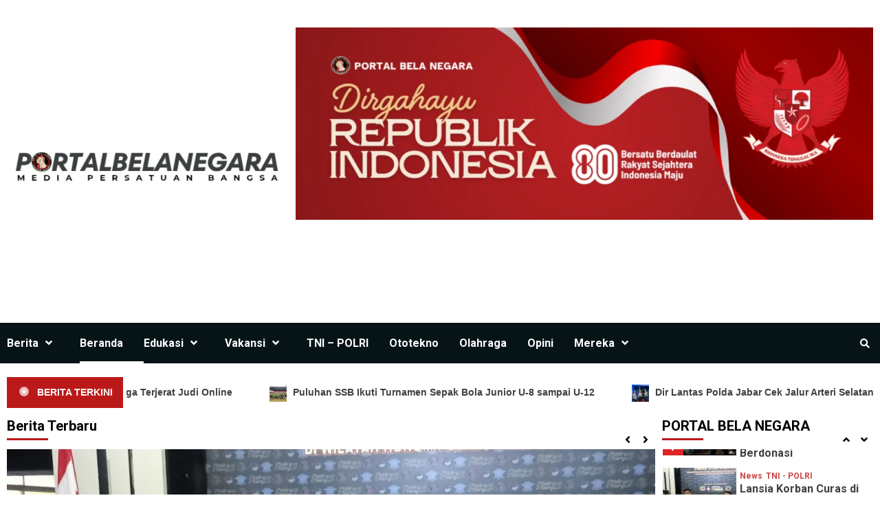

--- FILE ---
content_type: text/html; charset=UTF-8
request_url: https://portalbelanegara.com/
body_size: 31797
content:
<!doctype html>
<html lang="id" xmlns:fb="https://www.facebook.com/2008/fbml" xmlns:addthis="https://www.addthis.com/help/api-spec" >
<head>
	<script data-ad-client="ca-pub-4701183309096832" async src="https://pagead2.googlesyndication.com/pagead/js/adsbygoogle.js"></script>
    <meta charset="UTF-8">
    <meta name="viewport" content="width=device-width, initial-scale=1">
    <link rel="profile" href="http://gmpg.org/xfn/11">

    <title>PORTAL BELA NEGARA - Portal Bela Negara adalah media pemberitaan online yang memberikan informasi yang terarah, terpercaya, tepat dan akurat</title>
<meta name='robots' content='max-image-preview:large' />
	<style>img:is([sizes="auto" i], [sizes^="auto," i]) { contain-intrinsic-size: 3000px 1500px }</style>
	
<!-- This site is optimized with the Yoast SEO plugin v13.1 - https://yoast.com/wordpress/plugins/seo/ -->
<meta name="description" content="Portal Bela Negara adalah media pemberitaan online yang memberikan informasi yang terarah, terpercaya, tepat dan akurat"/>
<meta name="robots" content="max-snippet:-1, max-image-preview:large, max-video-preview:-1"/>
<link rel="canonical" href="https://portalbelanegara.com/" />
<link rel="next" href="https://portalbelanegara.com/page/2/" />
<meta property="og:locale" content="id_ID" />
<meta property="og:type" content="website" />
<meta property="og:title" content="PORTAL BELA NEGARA - Portal Bela Negara adalah media pemberitaan online yang memberikan informasi yang terarah, terpercaya, tepat dan akurat" />
<meta property="og:description" content="Portal Bela Negara adalah media pemberitaan online yang memberikan informasi yang terarah, terpercaya, tepat dan akurat" />
<meta property="og:url" content="https://portalbelanegara.com/" />
<meta property="og:site_name" content="PORTAL BELA NEGARA" />
<meta name="twitter:card" content="summary_large_image" />
<meta name="twitter:description" content="Portal Bela Negara adalah media pemberitaan online yang memberikan informasi yang terarah, terpercaya, tepat dan akurat" />
<meta name="twitter:title" content="PORTAL BELA NEGARA - Portal Bela Negara adalah media pemberitaan online yang memberikan informasi yang terarah, terpercaya, tepat dan akurat" />
<script type='application/ld+json' class='yoast-schema-graph yoast-schema-graph--main'>{"@context":"https://schema.org","@graph":[{"@type":"WebSite","@id":"https://portalbelanegara.com/#website","url":"https://portalbelanegara.com/","name":"PORTAL BELA NEGARA","inLanguage":"id","description":"Portal Bela Negara adalah media pemberitaan online yang memberikan informasi yang terarah, terpercaya, tepat dan akurat","potentialAction":{"@type":"SearchAction","target":"https://portalbelanegara.com/?s={search_term_string}","query-input":"required name=search_term_string"}},{"@type":"CollectionPage","@id":"https://portalbelanegara.com/#webpage","url":"https://portalbelanegara.com/","name":"PORTAL BELA NEGARA - Portal Bela Negara adalah media pemberitaan online yang memberikan informasi yang terarah, terpercaya, tepat dan akurat","isPartOf":{"@id":"https://portalbelanegara.com/#website"},"inLanguage":"id","description":"Portal Bela Negara adalah media pemberitaan online yang memberikan informasi yang terarah, terpercaya, tepat dan akurat"}]}</script>
<!-- / Yoast SEO plugin. -->

<link rel='dns-prefetch' href='//s7.addthis.com' />
<link rel='dns-prefetch' href='//fonts.googleapis.com' />
<link rel="alternate" type="application/rss+xml" title="PORTAL BELA NEGARA &raquo; Feed" href="https://portalbelanegara.com/feed/" />
<link rel="alternate" type="application/rss+xml" title="PORTAL BELA NEGARA &raquo; Umpan Komentar" href="https://portalbelanegara.com/comments/feed/" />
<script type="text/javascript">
/* <![CDATA[ */
window._wpemojiSettings = {"baseUrl":"https:\/\/s.w.org\/images\/core\/emoji\/15.0.3\/72x72\/","ext":".png","svgUrl":"https:\/\/s.w.org\/images\/core\/emoji\/15.0.3\/svg\/","svgExt":".svg","source":{"concatemoji":"https:\/\/portalbelanegara.com\/wp-includes\/js\/wp-emoji-release.min.js?ver=6.7.4"}};
/*! This file is auto-generated */
!function(i,n){var o,s,e;function c(e){try{var t={supportTests:e,timestamp:(new Date).valueOf()};sessionStorage.setItem(o,JSON.stringify(t))}catch(e){}}function p(e,t,n){e.clearRect(0,0,e.canvas.width,e.canvas.height),e.fillText(t,0,0);var t=new Uint32Array(e.getImageData(0,0,e.canvas.width,e.canvas.height).data),r=(e.clearRect(0,0,e.canvas.width,e.canvas.height),e.fillText(n,0,0),new Uint32Array(e.getImageData(0,0,e.canvas.width,e.canvas.height).data));return t.every(function(e,t){return e===r[t]})}function u(e,t,n){switch(t){case"flag":return n(e,"\ud83c\udff3\ufe0f\u200d\u26a7\ufe0f","\ud83c\udff3\ufe0f\u200b\u26a7\ufe0f")?!1:!n(e,"\ud83c\uddfa\ud83c\uddf3","\ud83c\uddfa\u200b\ud83c\uddf3")&&!n(e,"\ud83c\udff4\udb40\udc67\udb40\udc62\udb40\udc65\udb40\udc6e\udb40\udc67\udb40\udc7f","\ud83c\udff4\u200b\udb40\udc67\u200b\udb40\udc62\u200b\udb40\udc65\u200b\udb40\udc6e\u200b\udb40\udc67\u200b\udb40\udc7f");case"emoji":return!n(e,"\ud83d\udc26\u200d\u2b1b","\ud83d\udc26\u200b\u2b1b")}return!1}function f(e,t,n){var r="undefined"!=typeof WorkerGlobalScope&&self instanceof WorkerGlobalScope?new OffscreenCanvas(300,150):i.createElement("canvas"),a=r.getContext("2d",{willReadFrequently:!0}),o=(a.textBaseline="top",a.font="600 32px Arial",{});return e.forEach(function(e){o[e]=t(a,e,n)}),o}function t(e){var t=i.createElement("script");t.src=e,t.defer=!0,i.head.appendChild(t)}"undefined"!=typeof Promise&&(o="wpEmojiSettingsSupports",s=["flag","emoji"],n.supports={everything:!0,everythingExceptFlag:!0},e=new Promise(function(e){i.addEventListener("DOMContentLoaded",e,{once:!0})}),new Promise(function(t){var n=function(){try{var e=JSON.parse(sessionStorage.getItem(o));if("object"==typeof e&&"number"==typeof e.timestamp&&(new Date).valueOf()<e.timestamp+604800&&"object"==typeof e.supportTests)return e.supportTests}catch(e){}return null}();if(!n){if("undefined"!=typeof Worker&&"undefined"!=typeof OffscreenCanvas&&"undefined"!=typeof URL&&URL.createObjectURL&&"undefined"!=typeof Blob)try{var e="postMessage("+f.toString()+"("+[JSON.stringify(s),u.toString(),p.toString()].join(",")+"));",r=new Blob([e],{type:"text/javascript"}),a=new Worker(URL.createObjectURL(r),{name:"wpTestEmojiSupports"});return void(a.onmessage=function(e){c(n=e.data),a.terminate(),t(n)})}catch(e){}c(n=f(s,u,p))}t(n)}).then(function(e){for(var t in e)n.supports[t]=e[t],n.supports.everything=n.supports.everything&&n.supports[t],"flag"!==t&&(n.supports.everythingExceptFlag=n.supports.everythingExceptFlag&&n.supports[t]);n.supports.everythingExceptFlag=n.supports.everythingExceptFlag&&!n.supports.flag,n.DOMReady=!1,n.readyCallback=function(){n.DOMReady=!0}}).then(function(){return e}).then(function(){var e;n.supports.everything||(n.readyCallback(),(e=n.source||{}).concatemoji?t(e.concatemoji):e.wpemoji&&e.twemoji&&(t(e.twemoji),t(e.wpemoji)))}))}((window,document),window._wpemojiSettings);
/* ]]> */
</script>
		
	
<style id='wp-emoji-styles-inline-css' type='text/css'>

	img.wp-smiley, img.emoji {
		display: inline !important;
		border: none !important;
		box-shadow: none !important;
		height: 1em !important;
		width: 1em !important;
		margin: 0 0.07em !important;
		vertical-align: -0.1em !important;
		background: none !important;
		padding: 0 !important;
	}
</style>
<link rel='stylesheet' id='wp-block-library-css' href='https://portalbelanegara.com/wp-includes/css/dist/block-library/style.min.css?ver=6.7.4' type='text/css' media='all' />
<style id='classic-theme-styles-inline-css' type='text/css'>
/*! This file is auto-generated */
.wp-block-button__link{color:#fff;background-color:#32373c;border-radius:9999px;box-shadow:none;text-decoration:none;padding:calc(.667em + 2px) calc(1.333em + 2px);font-size:1.125em}.wp-block-file__button{background:#32373c;color:#fff;text-decoration:none}
</style>
<style id='global-styles-inline-css' type='text/css'>
:root{--wp--preset--aspect-ratio--square: 1;--wp--preset--aspect-ratio--4-3: 4/3;--wp--preset--aspect-ratio--3-4: 3/4;--wp--preset--aspect-ratio--3-2: 3/2;--wp--preset--aspect-ratio--2-3: 2/3;--wp--preset--aspect-ratio--16-9: 16/9;--wp--preset--aspect-ratio--9-16: 9/16;--wp--preset--color--black: #000000;--wp--preset--color--cyan-bluish-gray: #abb8c3;--wp--preset--color--white: #ffffff;--wp--preset--color--pale-pink: #f78da7;--wp--preset--color--vivid-red: #cf2e2e;--wp--preset--color--luminous-vivid-orange: #ff6900;--wp--preset--color--luminous-vivid-amber: #fcb900;--wp--preset--color--light-green-cyan: #7bdcb5;--wp--preset--color--vivid-green-cyan: #00d084;--wp--preset--color--pale-cyan-blue: #8ed1fc;--wp--preset--color--vivid-cyan-blue: #0693e3;--wp--preset--color--vivid-purple: #9b51e0;--wp--preset--gradient--vivid-cyan-blue-to-vivid-purple: linear-gradient(135deg,rgba(6,147,227,1) 0%,rgb(155,81,224) 100%);--wp--preset--gradient--light-green-cyan-to-vivid-green-cyan: linear-gradient(135deg,rgb(122,220,180) 0%,rgb(0,208,130) 100%);--wp--preset--gradient--luminous-vivid-amber-to-luminous-vivid-orange: linear-gradient(135deg,rgba(252,185,0,1) 0%,rgba(255,105,0,1) 100%);--wp--preset--gradient--luminous-vivid-orange-to-vivid-red: linear-gradient(135deg,rgba(255,105,0,1) 0%,rgb(207,46,46) 100%);--wp--preset--gradient--very-light-gray-to-cyan-bluish-gray: linear-gradient(135deg,rgb(238,238,238) 0%,rgb(169,184,195) 100%);--wp--preset--gradient--cool-to-warm-spectrum: linear-gradient(135deg,rgb(74,234,220) 0%,rgb(151,120,209) 20%,rgb(207,42,186) 40%,rgb(238,44,130) 60%,rgb(251,105,98) 80%,rgb(254,248,76) 100%);--wp--preset--gradient--blush-light-purple: linear-gradient(135deg,rgb(255,206,236) 0%,rgb(152,150,240) 100%);--wp--preset--gradient--blush-bordeaux: linear-gradient(135deg,rgb(254,205,165) 0%,rgb(254,45,45) 50%,rgb(107,0,62) 100%);--wp--preset--gradient--luminous-dusk: linear-gradient(135deg,rgb(255,203,112) 0%,rgb(199,81,192) 50%,rgb(65,88,208) 100%);--wp--preset--gradient--pale-ocean: linear-gradient(135deg,rgb(255,245,203) 0%,rgb(182,227,212) 50%,rgb(51,167,181) 100%);--wp--preset--gradient--electric-grass: linear-gradient(135deg,rgb(202,248,128) 0%,rgb(113,206,126) 100%);--wp--preset--gradient--midnight: linear-gradient(135deg,rgb(2,3,129) 0%,rgb(40,116,252) 100%);--wp--preset--font-size--small: 13px;--wp--preset--font-size--medium: 20px;--wp--preset--font-size--large: 36px;--wp--preset--font-size--x-large: 42px;--wp--preset--spacing--20: 0.44rem;--wp--preset--spacing--30: 0.67rem;--wp--preset--spacing--40: 1rem;--wp--preset--spacing--50: 1.5rem;--wp--preset--spacing--60: 2.25rem;--wp--preset--spacing--70: 3.38rem;--wp--preset--spacing--80: 5.06rem;--wp--preset--shadow--natural: 6px 6px 9px rgba(0, 0, 0, 0.2);--wp--preset--shadow--deep: 12px 12px 50px rgba(0, 0, 0, 0.4);--wp--preset--shadow--sharp: 6px 6px 0px rgba(0, 0, 0, 0.2);--wp--preset--shadow--outlined: 6px 6px 0px -3px rgba(255, 255, 255, 1), 6px 6px rgba(0, 0, 0, 1);--wp--preset--shadow--crisp: 6px 6px 0px rgba(0, 0, 0, 1);}:where(.is-layout-flex){gap: 0.5em;}:where(.is-layout-grid){gap: 0.5em;}body .is-layout-flex{display: flex;}.is-layout-flex{flex-wrap: wrap;align-items: center;}.is-layout-flex > :is(*, div){margin: 0;}body .is-layout-grid{display: grid;}.is-layout-grid > :is(*, div){margin: 0;}:where(.wp-block-columns.is-layout-flex){gap: 2em;}:where(.wp-block-columns.is-layout-grid){gap: 2em;}:where(.wp-block-post-template.is-layout-flex){gap: 1.25em;}:where(.wp-block-post-template.is-layout-grid){gap: 1.25em;}.has-black-color{color: var(--wp--preset--color--black) !important;}.has-cyan-bluish-gray-color{color: var(--wp--preset--color--cyan-bluish-gray) !important;}.has-white-color{color: var(--wp--preset--color--white) !important;}.has-pale-pink-color{color: var(--wp--preset--color--pale-pink) !important;}.has-vivid-red-color{color: var(--wp--preset--color--vivid-red) !important;}.has-luminous-vivid-orange-color{color: var(--wp--preset--color--luminous-vivid-orange) !important;}.has-luminous-vivid-amber-color{color: var(--wp--preset--color--luminous-vivid-amber) !important;}.has-light-green-cyan-color{color: var(--wp--preset--color--light-green-cyan) !important;}.has-vivid-green-cyan-color{color: var(--wp--preset--color--vivid-green-cyan) !important;}.has-pale-cyan-blue-color{color: var(--wp--preset--color--pale-cyan-blue) !important;}.has-vivid-cyan-blue-color{color: var(--wp--preset--color--vivid-cyan-blue) !important;}.has-vivid-purple-color{color: var(--wp--preset--color--vivid-purple) !important;}.has-black-background-color{background-color: var(--wp--preset--color--black) !important;}.has-cyan-bluish-gray-background-color{background-color: var(--wp--preset--color--cyan-bluish-gray) !important;}.has-white-background-color{background-color: var(--wp--preset--color--white) !important;}.has-pale-pink-background-color{background-color: var(--wp--preset--color--pale-pink) !important;}.has-vivid-red-background-color{background-color: var(--wp--preset--color--vivid-red) !important;}.has-luminous-vivid-orange-background-color{background-color: var(--wp--preset--color--luminous-vivid-orange) !important;}.has-luminous-vivid-amber-background-color{background-color: var(--wp--preset--color--luminous-vivid-amber) !important;}.has-light-green-cyan-background-color{background-color: var(--wp--preset--color--light-green-cyan) !important;}.has-vivid-green-cyan-background-color{background-color: var(--wp--preset--color--vivid-green-cyan) !important;}.has-pale-cyan-blue-background-color{background-color: var(--wp--preset--color--pale-cyan-blue) !important;}.has-vivid-cyan-blue-background-color{background-color: var(--wp--preset--color--vivid-cyan-blue) !important;}.has-vivid-purple-background-color{background-color: var(--wp--preset--color--vivid-purple) !important;}.has-black-border-color{border-color: var(--wp--preset--color--black) !important;}.has-cyan-bluish-gray-border-color{border-color: var(--wp--preset--color--cyan-bluish-gray) !important;}.has-white-border-color{border-color: var(--wp--preset--color--white) !important;}.has-pale-pink-border-color{border-color: var(--wp--preset--color--pale-pink) !important;}.has-vivid-red-border-color{border-color: var(--wp--preset--color--vivid-red) !important;}.has-luminous-vivid-orange-border-color{border-color: var(--wp--preset--color--luminous-vivid-orange) !important;}.has-luminous-vivid-amber-border-color{border-color: var(--wp--preset--color--luminous-vivid-amber) !important;}.has-light-green-cyan-border-color{border-color: var(--wp--preset--color--light-green-cyan) !important;}.has-vivid-green-cyan-border-color{border-color: var(--wp--preset--color--vivid-green-cyan) !important;}.has-pale-cyan-blue-border-color{border-color: var(--wp--preset--color--pale-cyan-blue) !important;}.has-vivid-cyan-blue-border-color{border-color: var(--wp--preset--color--vivid-cyan-blue) !important;}.has-vivid-purple-border-color{border-color: var(--wp--preset--color--vivid-purple) !important;}.has-vivid-cyan-blue-to-vivid-purple-gradient-background{background: var(--wp--preset--gradient--vivid-cyan-blue-to-vivid-purple) !important;}.has-light-green-cyan-to-vivid-green-cyan-gradient-background{background: var(--wp--preset--gradient--light-green-cyan-to-vivid-green-cyan) !important;}.has-luminous-vivid-amber-to-luminous-vivid-orange-gradient-background{background: var(--wp--preset--gradient--luminous-vivid-amber-to-luminous-vivid-orange) !important;}.has-luminous-vivid-orange-to-vivid-red-gradient-background{background: var(--wp--preset--gradient--luminous-vivid-orange-to-vivid-red) !important;}.has-very-light-gray-to-cyan-bluish-gray-gradient-background{background: var(--wp--preset--gradient--very-light-gray-to-cyan-bluish-gray) !important;}.has-cool-to-warm-spectrum-gradient-background{background: var(--wp--preset--gradient--cool-to-warm-spectrum) !important;}.has-blush-light-purple-gradient-background{background: var(--wp--preset--gradient--blush-light-purple) !important;}.has-blush-bordeaux-gradient-background{background: var(--wp--preset--gradient--blush-bordeaux) !important;}.has-luminous-dusk-gradient-background{background: var(--wp--preset--gradient--luminous-dusk) !important;}.has-pale-ocean-gradient-background{background: var(--wp--preset--gradient--pale-ocean) !important;}.has-electric-grass-gradient-background{background: var(--wp--preset--gradient--electric-grass) !important;}.has-midnight-gradient-background{background: var(--wp--preset--gradient--midnight) !important;}.has-small-font-size{font-size: var(--wp--preset--font-size--small) !important;}.has-medium-font-size{font-size: var(--wp--preset--font-size--medium) !important;}.has-large-font-size{font-size: var(--wp--preset--font-size--large) !important;}.has-x-large-font-size{font-size: var(--wp--preset--font-size--x-large) !important;}
:where(.wp-block-post-template.is-layout-flex){gap: 1.25em;}:where(.wp-block-post-template.is-layout-grid){gap: 1.25em;}
:where(.wp-block-columns.is-layout-flex){gap: 2em;}:where(.wp-block-columns.is-layout-grid){gap: 2em;}
:root :where(.wp-block-pullquote){font-size: 1.5em;line-height: 1.6;}
</style>
<link rel='stylesheet' id='dashicons-css' href='https://portalbelanegara.com/wp-includes/css/dashicons.min.css?ver=6.7.4' type='text/css' media='all' />
<link rel='stylesheet' id='everest-forms-general-css' href='https://portalbelanegara.com/wp-content/plugins/everest-forms/assets/css/everest-forms.css?ver=1.6.1' type='text/css' media='all' />
<link rel='stylesheet' id='social_share_with_floating_bar-frontend-css' href='https://portalbelanegara.com/wp-content/plugins/social-share-with-floating-bar/assets/css/frontend.min.css?ver=1.0.0' type='text/css' media='all' />
<link rel='stylesheet' id='awpa-wp-post-author-style-css' href='https://portalbelanegara.com/wp-content/plugins/wp-post-author//assets/css/awpa-frontend-style.css?ver=6.7.4' type='text/css' media='all' />
<link rel='stylesheet' id='wordpress-popular-posts-css-css' href='https://portalbelanegara.com/wp-content/plugins/wordpress-popular-posts/assets/css/wpp.css?ver=6.0.5' type='text/css' media='all' />
<link rel='stylesheet' id='newsport-google-fonts-css' href='https://fonts.googleapis.com/css?family=Roboto:100,300,400,500,700' type='text/css' media='all' />
<link rel='stylesheet' id='bootstrap-css' href='https://portalbelanegara.com/wp-content/themes/covernews/assets/bootstrap/css/bootstrap.min.css?ver=6.7.4' type='text/css' media='all' />
<link rel='stylesheet' id='covernews-style-css' href='https://portalbelanegara.com/wp-content/themes/covernews/style.css?ver=6.7.4' type='text/css' media='all' />
<link rel='stylesheet' id='newsquare-css' href='https://portalbelanegara.com/wp-content/themes/newsquare/style.css?ver=1.0.3' type='text/css' media='all' />
<link rel='stylesheet' id='font-awesome-v5-css' href='https://portalbelanegara.com/wp-content/themes/covernews/assets/font-awesome-v5/css/fontawesome-all.min.css?ver=6.7.4' type='text/css' media='all' />
<link rel='stylesheet' id='slick-css' href='https://portalbelanegara.com/wp-content/themes/covernews/assets/slick/css/slick.min.css?ver=6.7.4' type='text/css' media='all' />
<link rel='stylesheet' id='covernews-google-fonts-css' href='https://fonts.googleapis.com/css?family=Source%20Sans%20Pro:400,400i,700,700i|Lato:400,300,400italic,900,700&#038;subset=latin,latin-ext' type='text/css' media='all' />
<link rel='stylesheet' id='addthis_all_pages-css' href='https://portalbelanegara.com/wp-content/plugins/addthis/frontend/build/addthis_wordpress_public.min.css?ver=6.7.4' type='text/css' media='all' />
<link rel='stylesheet' id='wp-paginate-css' href='https://portalbelanegara.com/wp-content/plugins/wp-paginate/css/wp-paginate.css?ver=2.2.0' type='text/css' media='screen' />
<script type="application/json" id="wpp-json">
/* <![CDATA[ */
{"sampling_active":0,"sampling_rate":100,"ajax_url":"https:\/\/portalbelanegara.com\/wp-json\/wordpress-popular-posts\/v1\/popular-posts","api_url":"https:\/\/portalbelanegara.com\/wp-json\/wordpress-popular-posts","ID":0,"token":"f721dffaa3","lang":0,"debug":0}
/* ]]> */
</script>
<script type="text/javascript" src="https://portalbelanegara.com/wp-content/plugins/wordpress-popular-posts/assets/js/wpp.min.js?ver=6.0.5" id="wpp-js-js"></script>
<script type="text/javascript" src="https://portalbelanegara.com/wp-includes/js/jquery/jquery.min.js?ver=3.7.1" id="jquery-core-js"></script>
<script type="text/javascript" src="https://portalbelanegara.com/wp-includes/js/jquery/jquery-migrate.min.js?ver=3.4.1" id="jquery-migrate-js"></script>
<script type="text/javascript" src="https://s7.addthis.com/js/300/addthis_widget.js?ver=6.7.4#pubid=wp-5bae69b9952c22763f08b483515fb21c" id="addthis_widget-js"></script>
<link rel="https://api.w.org/" href="https://portalbelanegara.com/wp-json/" /><link rel="EditURI" type="application/rsd+xml" title="RSD" href="https://portalbelanegara.com/xmlrpc.php?rsd" />
<meta name="generator" content="WordPress 6.7.4" />
<meta name="generator" content="Everest Forms 1.6.1" />
<!-- MagenetMonetization V: 1.0.29.1--><!-- MagenetMonetization 1 --><!-- MagenetMonetization 1.1 --><script id="wpcp_disable_selection" type="text/javascript">
//<![CDATA[
var image_save_msg='You Can Not Save images!';
	var no_menu_msg='Context Menu disabled!';
	var smessage = "Content is protected !!";

function disableEnterKey(e)
{
	if (e.ctrlKey){
     var key;
     if(window.event)
          key = window.event.keyCode;     //IE
     else
          key = e.which;     //firefox (97)
    //if (key != 17) alert(key);
     if (key == 97 || key == 65 || key == 67 || key == 99 || key == 88 || key == 120 || key == 26 || key == 85  || key == 86 || key == 83 || key == 43)
     {
          show_wpcp_message('You are not allowed to copy content or view source');
          return false;
     }else
     	return true;
     }
}

function disable_copy(e)
{	
	var elemtype = e.target.nodeName;
	var isSafari = /Safari/.test(navigator.userAgent) && /Apple Computer/.test(navigator.vendor);
	elemtype = elemtype.toUpperCase();
	var checker_IMG = '';
	if (elemtype == "IMG" && checker_IMG == 'checked' && e.detail >= 2) {show_wpcp_message(alertMsg_IMG);return false;}
	if (elemtype != "TEXT" && elemtype != "TEXTAREA" && elemtype != "INPUT" && elemtype != "PASSWORD" && elemtype != "SELECT" && elemtype != "OPTION" && elemtype != "EMBED")
	{
		if (smessage !== "" && e.detail == 2)
			show_wpcp_message(smessage);
		
		if (isSafari)
			return true;
		else
			return false;
	}	
}
function disable_copy_ie()
{
	var elemtype = window.event.srcElement.nodeName;
	elemtype = elemtype.toUpperCase();
	if (elemtype == "IMG") {show_wpcp_message(alertMsg_IMG);return false;}
	if (elemtype != "TEXT" && elemtype != "TEXTAREA" && elemtype != "INPUT" && elemtype != "PASSWORD" && elemtype != "SELECT" && elemtype != "OPTION" && elemtype != "EMBED")
	{
		//alert(navigator.userAgent.indexOf('MSIE'));
			//if (smessage !== "") show_wpcp_message(smessage);
		return false;
	}
}	
function reEnable()
{
	return true;
}
document.onkeydown = disableEnterKey;
document.onselectstart = disable_copy_ie;
if(navigator.userAgent.indexOf('MSIE')==-1)
{
	document.onmousedown = disable_copy;
	document.onclick = reEnable;
}
function disableSelection(target)
{
    //For IE This code will work
    if (typeof target.onselectstart!="undefined")
    target.onselectstart = disable_copy_ie;
    
    //For Firefox This code will work
    else if (typeof target.style.MozUserSelect!="undefined")
    {target.style.MozUserSelect="none";}
    
    //All other  (ie: Opera) This code will work
    else
    target.onmousedown=function(){return false}
    target.style.cursor = "default";
}
//Calling the JS function directly just after body load
window.onload = function(){disableSelection(document.body);};
//]]>
</script>
	<script id="wpcp_disable_Right_Click" type="text/javascript">
	//<![CDATA[
	document.ondragstart = function() { return false;}
	/* ^^^^^^^^^^^^^^^^^^^^^^^^^^^^^^^^^^^^^^^^^^^^^^^^^^^^^^^^^^^^^^
	Disable context menu on images by GreenLava Version 1.0
	^^^^^^^^^^^^^^^^^^^^^^^^^^^^^^^^^^^^^^^^^^^^^^^^^^^^^^^^^^^^^^ */
	    function nocontext(e) {
	       return false;
	    }
	    document.oncontextmenu = nocontext;
	//]]>
	</script>
<style>
.unselectable
{
-moz-user-select:none;
-webkit-user-select:none;
cursor: default;
}
html
{
-webkit-touch-callout: none;
-webkit-user-select: none;
-khtml-user-select: none;
-moz-user-select: none;
-ms-user-select: none;
user-select: none;
-webkit-tap-highlight-color: rgba(0,0,0,0);
}
</style>
<script id="wpcp_css_disable_selection" type="text/javascript">
var e = document.getElementsByTagName('body')[0];
if(e)
{
	e.setAttribute('unselectable',on);
}
</script>
<!-- Analytics by WP-Statistics v12.6.12 - https://wp-statistics.com/ -->
            <style id="wpp-loading-animation-styles">@-webkit-keyframes bgslide{from{background-position-x:0}to{background-position-x:-200%}}@keyframes bgslide{from{background-position-x:0}to{background-position-x:-200%}}.wpp-widget-placeholder,.wpp-widget-block-placeholder{margin:0 auto;width:60px;height:3px;background:#dd3737;background:linear-gradient(90deg,#dd3737 0%,#571313 10%,#dd3737 100%);background-size:200% auto;border-radius:3px;-webkit-animation:bgslide 1s infinite linear;animation:bgslide 1s infinite linear}</style>
                    <style type="text/css">
                        .site-title,
            .site-description {
                position: absolute;
                clip: rect(1px, 1px, 1px, 1px);
                display: none;
            }

            

        </style>
        <style type="text/css" id="custom-background-css">
body.custom-background { background-color: #ffffff; }
</style>
	<script data-cfasync="false" type="text/javascript">if (window.addthis_product === undefined) { window.addthis_product = "wpp"; } if (window.wp_product_version === undefined) { window.wp_product_version = "wpp-6.2.6"; } if (window.addthis_share === undefined) { window.addthis_share = {}; } if (window.addthis_config === undefined) { window.addthis_config = {"data_track_clickback":true,"ignore_server_config":true,"ui_atversion":300}; } if (window.addthis_layers === undefined) { window.addthis_layers = {}; } if (window.addthis_layers_tools === undefined) { window.addthis_layers_tools = [{"share":{"counts":"none","numPreferredServices":5,"mobile":false,"position":"left","theme":"transparent","services":"facebook,twitter,whatsapp,lineme,kakaotalk,wechat,sms"},"sharedock":{"counts":"none","numPreferredServices":5,"mobileButtonSize":"large","position":"bottom","theme":"transparent","services":"facebook,twitter,whatsapp,lineme,kakaotalk,wechat,sms"}}]; } else { window.addthis_layers_tools.push({"share":{"counts":"none","numPreferredServices":5,"mobile":false,"position":"left","theme":"transparent","services":"facebook,twitter,whatsapp,lineme,kakaotalk,wechat,sms"},"sharedock":{"counts":"none","numPreferredServices":5,"mobileButtonSize":"large","position":"bottom","theme":"transparent","services":"facebook,twitter,whatsapp,lineme,kakaotalk,wechat,sms"}});  } if (window.addthis_plugin_info === undefined) { window.addthis_plugin_info = {"info_status":"enabled","cms_name":"WordPress","plugin_name":"Share Buttons by AddThis","plugin_version":"6.2.6","plugin_mode":"WordPress","anonymous_profile_id":"wp-5bae69b9952c22763f08b483515fb21c","page_info":{"template":"home","post_type":""},"sharing_enabled_on_post_via_metabox":false}; } 
                    (function() {
                      var first_load_interval_id = setInterval(function () {
                        if (typeof window.addthis !== 'undefined') {
                          window.clearInterval(first_load_interval_id);
                          if (typeof window.addthis_layers !== 'undefined' && Object.getOwnPropertyNames(window.addthis_layers).length > 0) {
                            window.addthis.layers(window.addthis_layers);
                          }
                          if (Array.isArray(window.addthis_layers_tools)) {
                            for (i = 0; i < window.addthis_layers_tools.length; i++) {
                              window.addthis.layers(window.addthis_layers_tools[i]);
                            }
                          }
                        }
                     },1000)
                    }());
                </script><link rel="icon" href="https://portalbelanegara.com/wp-content/uploads/2025/10/cropped-Screenshot_2025-10-01-17-09-31-232_com.google.android.gms_-32x32.png" sizes="32x32" />
<link rel="icon" href="https://portalbelanegara.com/wp-content/uploads/2025/10/cropped-Screenshot_2025-10-01-17-09-31-232_com.google.android.gms_-192x192.png" sizes="192x192" />
<link rel="apple-touch-icon" href="https://portalbelanegara.com/wp-content/uploads/2025/10/cropped-Screenshot_2025-10-01-17-09-31-232_com.google.android.gms_-180x180.png" />
<meta name="msapplication-TileImage" content="https://portalbelanegara.com/wp-content/uploads/2025/10/cropped-Screenshot_2025-10-01-17-09-31-232_com.google.android.gms_-270x270.png" />
	<!-- Fonts Plugin CSS - https://fontsplugin.com/ -->
	<style>
			</style>
	<!-- Fonts Plugin CSS -->
	</head>

<body class="home blog custom-background wp-custom-logo everest-forms-no-js unselectable hfeed default-content-layout align-content-left elementor-default elementor-kit-18763">


<div id="page" class="site">
    <a class="skip-link screen-reader-text" href="#content">Skip to content</a>

    <div class="header-layout-1">
                <header id="masthead" class="site-header">
                        <div class="masthead-banner "
                 data-background="">
                <div class="container">
                    <div class="row">
                        <div class="col-md-4">
                            <div class="site-branding">
                                <a href="https://portalbelanegara.com/" class="custom-logo-link" rel="home" aria-current="page"><img width="511" height="511" src="https://portalbelanegara.com/wp-content/uploads/2025/10/cropped-cropped-Black-Red-Bold-Minimalist-Racing-Gear-Logo_20251002_092322_0000.png" class="custom-logo" alt="PORTAL BELA NEGARA" decoding="async" fetchpriority="high" srcset="https://portalbelanegara.com/wp-content/uploads/2025/10/cropped-cropped-Black-Red-Bold-Minimalist-Racing-Gear-Logo_20251002_092322_0000.png 511w, https://portalbelanegara.com/wp-content/uploads/2025/10/cropped-cropped-Black-Red-Bold-Minimalist-Racing-Gear-Logo_20251002_092322_0000-300x300.png 300w, https://portalbelanegara.com/wp-content/uploads/2025/10/cropped-cropped-Black-Red-Bold-Minimalist-Racing-Gear-Logo_20251002_092322_0000-150x150.png 150w" sizes="(max-width: 511px) 100vw, 511px" /></a>                                    <h1 class="site-title font-family-1">
                                        <a href="https://portalbelanegara.com/"
                                           rel="home">PORTAL BELA NEGARA</a>
                                    </h1>
                                
                                                                    <p class="site-description">Portal Bela Negara adalah media pemberitaan online yang memberikan informasi yang terarah, terpercaya, tepat dan akurat</p>
                                                            </div>
                        </div>
                        <div class="col-md-8">
                                    <div class="banner-promotions-wrapper">
                            <div class="promotion-section">
                    <a href="" target="_blank">
                                            </a>
                </div>
                            

        </div>
        <!-- Trending line END -->
                         <div class="banner-promotions-wrapper">
                <div class="promotion-section">
                    <!-- MagenetMonetization 5 --><div id="block-30" class="widget covernews-widget widget_block widget_media_image">
<figure class="wp-block-image size-large"><img decoding="async" width="1024" height="341" src="https://portalbelanegara.com/wp-content/uploads/2025/08/Merah-Ilustrasi-HUT-RI-Twitter-Header_20250815_075521_0000-1024x341.png" alt="" class="wp-image-43875" srcset="https://portalbelanegara.com/wp-content/uploads/2025/08/Merah-Ilustrasi-HUT-RI-Twitter-Header_20250815_075521_0000-1024x341.png 1024w, https://portalbelanegara.com/wp-content/uploads/2025/08/Merah-Ilustrasi-HUT-RI-Twitter-Header_20250815_075521_0000-300x100.png 300w, https://portalbelanegara.com/wp-content/uploads/2025/08/Merah-Ilustrasi-HUT-RI-Twitter-Header_20250815_075521_0000-768x256.png 768w, https://portalbelanegara.com/wp-content/uploads/2025/08/Merah-Ilustrasi-HUT-RI-Twitter-Header_20250815_075521_0000.png 1200w" sizes="(max-width: 1024px) 100vw, 1024px" /></figure>
</div>                </div>
            </div>
                                    </div>
                    </div>
                </div>
            </div>
            <nav id="site-navigation" class="main-navigation">
                <div class="container">
                    <div class="row">
                        <div class="kol-12">
                            <div class="navigation-container">



                                <span class="toggle-menu" aria-controls="primary-menu" aria-expanded="false">
                                <span class="screen-reader-text">Primary Menu</span>
                                 <i class="ham"></i>
                        </span>
                                <span class="af-mobile-site-title-wrap">
                            <a href="https://portalbelanegara.com/" class="custom-logo-link" rel="home" aria-current="page"><img width="511" height="511" src="https://portalbelanegara.com/wp-content/uploads/2025/10/cropped-cropped-Black-Red-Bold-Minimalist-Racing-Gear-Logo_20251002_092322_0000.png" class="custom-logo" alt="PORTAL BELA NEGARA" decoding="async" srcset="https://portalbelanegara.com/wp-content/uploads/2025/10/cropped-cropped-Black-Red-Bold-Minimalist-Racing-Gear-Logo_20251002_092322_0000.png 511w, https://portalbelanegara.com/wp-content/uploads/2025/10/cropped-cropped-Black-Red-Bold-Minimalist-Racing-Gear-Logo_20251002_092322_0000-300x300.png 300w, https://portalbelanegara.com/wp-content/uploads/2025/10/cropped-cropped-Black-Red-Bold-Minimalist-Racing-Gear-Logo_20251002_092322_0000-150x150.png 150w" sizes="(max-width: 511px) 100vw, 511px" /></a>                                    <p class="site-title font-family-1">
                                <a href="https://portalbelanegara.com/"
                                   rel="home">PORTAL BELA NEGARA</a>
                            </p>
                        </span>
                                <div class="menu main-menu"><ul id="primary-menu" class="menu"><li id="menu-item-381" class="menu-item menu-item-type-taxonomy menu-item-object-category menu-item-has-children menu-item-381"><a href="https://portalbelanegara.com/category/berita/">Berita</a>
<ul class="sub-menu">
	<li id="menu-item-382" class="menu-item menu-item-type-taxonomy menu-item-object-category menu-item-382"><a href="https://portalbelanegara.com/category/berita/hukum/">Hukum</a></li>
	<li id="menu-item-384" class="menu-item menu-item-type-taxonomy menu-item-object-category menu-item-384"><a href="https://portalbelanegara.com/category/berita/polotik/">Politik</a></li>
	<li id="menu-item-383" class="menu-item menu-item-type-taxonomy menu-item-object-category menu-item-383"><a href="https://portalbelanegara.com/category/berita/pertahanankeamanan/">Pertahanan Kemanan</a></li>
	<li id="menu-item-386" class="menu-item menu-item-type-taxonomy menu-item-object-category menu-item-386"><a href="https://portalbelanegara.com/category/berita/sosial/">Sosial</a></li>
	<li id="menu-item-385" class="menu-item menu-item-type-taxonomy menu-item-object-category menu-item-385"><a href="https://portalbelanegara.com/category/berita/seni-dan-budaya/">Seni dan Budaya</a></li>
</ul>
</li>
<li id="menu-item-380" class="menu-item menu-item-type-custom menu-item-object-custom current-menu-item current_page_item menu-item-home menu-item-380"><a href="http://portalbelanegara.com/" aria-current="page">Beranda</a></li>
<li id="menu-item-387" class="menu-item menu-item-type-taxonomy menu-item-object-category menu-item-has-children menu-item-387"><a href="https://portalbelanegara.com/category/edukasi/">Edukasi</a>
<ul class="sub-menu">
	<li id="menu-item-388" class="menu-item menu-item-type-taxonomy menu-item-object-category menu-item-388"><a href="https://portalbelanegara.com/category/edukasi/kampus/">Kampus</a></li>
	<li id="menu-item-389" class="menu-item menu-item-type-taxonomy menu-item-object-category menu-item-389"><a href="https://portalbelanegara.com/category/edukasi/pesantren/">Pesantren</a></li>
	<li id="menu-item-390" class="menu-item menu-item-type-taxonomy menu-item-object-category menu-item-390"><a href="https://portalbelanegara.com/category/edukasi/sekolah/">Sekolah</a></li>
</ul>
</li>
<li id="menu-item-398" class="menu-item menu-item-type-taxonomy menu-item-object-category menu-item-has-children menu-item-398"><a href="https://portalbelanegara.com/category/vakansi/">Vakansi</a>
<ul class="sub-menu">
	<li id="menu-item-399" class="menu-item menu-item-type-taxonomy menu-item-object-category menu-item-399"><a href="https://portalbelanegara.com/category/vakansi/kuliner/">Kuliner</a></li>
	<li id="menu-item-400" class="menu-item menu-item-type-taxonomy menu-item-object-category menu-item-400"><a href="https://portalbelanegara.com/category/vakansi/pariwisata/">Pariwisata</a></li>
</ul>
</li>
<li id="menu-item-397" class="menu-item menu-item-type-taxonomy menu-item-object-category menu-item-397"><a href="https://portalbelanegara.com/category/tnipolri/">TNI &#8211; POLRI</a></li>
<li id="menu-item-396" class="menu-item menu-item-type-taxonomy menu-item-object-category menu-item-396"><a href="https://portalbelanegara.com/category/ototekno/">Ototekno</a></li>
<li id="menu-item-394" class="menu-item menu-item-type-taxonomy menu-item-object-category menu-item-394"><a href="https://portalbelanegara.com/category/olahraga/">Olahraga</a></li>
<li id="menu-item-395" class="menu-item menu-item-type-taxonomy menu-item-object-category menu-item-395"><a href="https://portalbelanegara.com/category/opini/">Opini</a></li>
<li id="menu-item-391" class="menu-item menu-item-type-taxonomy menu-item-object-category menu-item-has-children menu-item-391"><a href="https://portalbelanegara.com/category/mereka/">Mereka</a>
<ul class="sub-menu">
	<li id="menu-item-392" class="menu-item menu-item-type-taxonomy menu-item-object-category menu-item-392"><a href="https://portalbelanegara.com/category/mereka/komunitas/">Komunitas</a></li>
	<li id="menu-item-393" class="menu-item menu-item-type-taxonomy menu-item-object-category menu-item-393"><a href="https://portalbelanegara.com/category/mereka/tokoh/">Tokoh</a></li>
</ul>
</li>
</ul></div>
                                <div class="cart-search">

                                    <div class="af-search-wrap">
                                        <div class="search-overlay">
                                            <a href="#" title="Search" class="search-icon">
                                                <i class="fa fa-search"></i>
                                            </a>
                                            <div class="af-search-form">
                                                <form role="search" method="get" class="search-form" action="https://portalbelanegara.com/">
				<label>
					<span class="screen-reader-text">Cari untuk:</span>
					<input type="search" class="search-field" placeholder="Cari &hellip;" value="" name="s" />
				</label>
				<input type="submit" class="search-submit" value="Cari" />
			</form>                                            </div>
                                        </div>
                                    </div>
                                </div>


                            </div>
                        </div>
                    </div>
                </div>
            </nav>
        </header>
    </div>


        <section class="af-blocks">
            
                <div class="container af-main-banner main-banner-3rd default-section-slider">
                    <div class="row">
                                    <div class="banner-exclusive-posts-wrapper clearfix">

                
                <div class="exclusive-posts">
                    <div class="exclusive-now primary-color">
                        <div class="alert-spinner">
                            <div class="double-bounce1"></div>
                            <div class="double-bounce2"></div>
                        </div>
                        <strong>Berita Terkini</strong>
                    </div>
                    <div class="exclusive-slides" dir="ltr">
                                                <div class='marquee flash-slide-left' data-speed='80000' data-gap='0' data-duplicated='true' data-direction='left'>
                                                            <a href="https://portalbelanegara.com/lansia-korban-curas-di-cianjur-pelaku-pppk-diduga-terjerat-judi-online/">
                                                                            <img src="https://portalbelanegara.com/wp-content/uploads/2026/01/IMG-20260119-WA0047-150x150.jpg" alt="Lansia Korban Curas di Cianjur, Pelaku PPPK Diduga Terjerat Judi Online">
                                                                        Lansia Korban Curas di Cianjur, Pelaku PPPK Diduga Terjerat Judi Online                                </a>
                                                            <a href="https://portalbelanegara.com/puluhan-ssb-ikuti-turnamen-sepak-bola-junior-u-8-sampai-u-12/">
                                                                            <img src="https://portalbelanegara.com/wp-content/uploads/2026/01/IMG-20260119-WA0031-150x150.jpg" alt="Puluhan SSB Ikuti Turnamen Sepak Bola Junior U-8 sampai U-12">
                                                                        Puluhan SSB Ikuti Turnamen Sepak Bola Junior U-8 sampai U-12                                </a>
                                                            <a href="https://portalbelanegara.com/dir-lantas-polda-jabar-cek-jalur-arteri-selatan/">
                                                                            <img src="https://portalbelanegara.com/wp-content/uploads/2026/01/IMG-20260119-WA0027-150x150.jpg" alt="Dir Lantas Polda Jabar Cek Jalur Arteri Selatan">
                                                                        Dir Lantas Polda Jabar Cek Jalur Arteri Selatan                                </a>
                                                            <a href="https://portalbelanegara.com/danrem-062-tn-tinjau-rencana-pembangunan-jembatan-gantung-di-kabupaten-bandung-barat/">
                                                                            <img src="https://portalbelanegara.com/wp-content/uploads/2026/01/IMG-20260119-WA0023-150x150.jpg" alt="Danrem 062/Tn Tinjau Rencana Pembangunan Jembatan Gantung di Kabupaten Bandung Barat">
                                                                        Danrem 062/Tn Tinjau Rencana Pembangunan Jembatan Gantung di Kabupaten Bandung Barat                                </a>
                                                            <a href="https://portalbelanegara.com/danrem-062-tn-tinjau-pembangunan-kdkmp-di-kabupaten-bandung-barat/">
                                                                            <img src="https://portalbelanegara.com/wp-content/uploads/2026/01/IMG-20260119-WA0021-150x150.jpg" alt="Danrem 062/Tn Tinjau Pembangunan KDKMP di Kabupaten Bandung Barat">
                                                                        Danrem 062/Tn Tinjau Pembangunan KDKMP di Kabupaten Bandung Barat                                </a>
                                                    </div>
                    </div>
                </div>
            </div>
            <!-- Excluive line END -->
                                    <div class="for-main-row">
                            <div class="main-story-wrapper col-sm-9">
                                                                    <h4 class="header-after1">
                                    <span class="header-after ">
                                        Berita Terbaru                                    </span>
                                    </h4>
                                                                <div class="main-slider-wrapper">
                                <div class="main-slider full-slider-mode">
                                                                                <figure class="slick-item">
                                                <div class="data-bg data-bg-hover data-bg-hover data-bg-slide"
                                                     data-background="https://portalbelanegara.com/wp-content/uploads/2026/01/IMG-20260119-WA0047.jpg">
                                                    <a class="aft-slide-items" href="https://portalbelanegara.com/lansia-korban-curas-di-cianjur-pelaku-pppk-diduga-terjerat-judi-online/"></a>
                                                                                                        <figcaption class="slider-figcaption slider-figcaption-1">
                                                        <div class="figure-categories figure-categories-bg">
                                                            <ul class="cat-links"><li class="meta-category">
                             <a class="covernews-categories category-color-1" href="https://portalbelanegara.com/category/news/" alt="View all posts in News"> 
                                 News
                             </a>
                        </li><li class="meta-category">
                             <a class="covernews-categories category-color-1" href="https://portalbelanegara.com/category/tnipolri/" alt="View all posts in TNI - POLRI"> 
                                 TNI - POLRI
                             </a>
                        </li></ul>                                                        </div>
                                                        <div class="title-heading">
                                                            <h3 class="article-title slide-title">
                                                                <a href="https://portalbelanegara.com/lansia-korban-curas-di-cianjur-pelaku-pppk-diduga-terjerat-judi-online/">Lansia Korban Curas di Cianjur, Pelaku PPPK Diduga Terjerat Judi Online</a>
                                                            </h3>
                                                        </div>
                                                        <div class="grid-item-metadata grid-item-metadata-1">
                                                            
        <span class="author-links">
                            <span class="item-metadata posts-date">
                <i class="far fa-clock"></i>
                    17 menit ago            </span>
                        
                <span class="item-metadata posts-author">
            <a href="https://portalbelanegara.com/author/akbar/">
                Akbar            </a>
        </span>
                    </span>
                                                                </div>
                                                    </figcaption>
                                                </div>
                                            </figure>
                                                                                    <figure class="slick-item">
                                                <div class="data-bg data-bg-hover data-bg-hover data-bg-slide"
                                                     data-background="https://portalbelanegara.com/wp-content/uploads/2026/01/IMG-20260119-WA0031.jpg">
                                                    <a class="aft-slide-items" href="https://portalbelanegara.com/puluhan-ssb-ikuti-turnamen-sepak-bola-junior-u-8-sampai-u-12/"></a>
                                                                                                        <figcaption class="slider-figcaption slider-figcaption-1">
                                                        <div class="figure-categories figure-categories-bg">
                                                            <ul class="cat-links"><li class="meta-category">
                             <a class="covernews-categories category-color-1" href="https://portalbelanegara.com/category/news/" alt="View all posts in News"> 
                                 News
                             </a>
                        </li><li class="meta-category">
                             <a class="covernews-categories category-color-1" href="https://portalbelanegara.com/category/olahraga/" alt="View all posts in Olahraga"> 
                                 Olahraga
                             </a>
                        </li></ul>                                                        </div>
                                                        <div class="title-heading">
                                                            <h3 class="article-title slide-title">
                                                                <a href="https://portalbelanegara.com/puluhan-ssb-ikuti-turnamen-sepak-bola-junior-u-8-sampai-u-12/">Puluhan SSB Ikuti Turnamen Sepak Bola Junior U-8 sampai U-12</a>
                                                            </h3>
                                                        </div>
                                                        <div class="grid-item-metadata grid-item-metadata-1">
                                                            
        <span class="author-links">
                            <span class="item-metadata posts-date">
                <i class="far fa-clock"></i>
                    3 jam ago            </span>
                        
                <span class="item-metadata posts-author">
            <a href="https://portalbelanegara.com/author/akbar/">
                Akbar            </a>
        </span>
                    </span>
                                                                </div>
                                                    </figcaption>
                                                </div>
                                            </figure>
                                                                                    <figure class="slick-item">
                                                <div class="data-bg data-bg-hover data-bg-hover data-bg-slide"
                                                     data-background="https://portalbelanegara.com/wp-content/uploads/2026/01/IMG-20260119-WA0027.jpg">
                                                    <a class="aft-slide-items" href="https://portalbelanegara.com/dir-lantas-polda-jabar-cek-jalur-arteri-selatan/"></a>
                                                                                                        <figcaption class="slider-figcaption slider-figcaption-1">
                                                        <div class="figure-categories figure-categories-bg">
                                                            <ul class="cat-links"><li class="meta-category">
                             <a class="covernews-categories category-color-1" href="https://portalbelanegara.com/category/news/" alt="View all posts in News"> 
                                 News
                             </a>
                        </li><li class="meta-category">
                             <a class="covernews-categories category-color-1" href="https://portalbelanegara.com/category/tnipolri/" alt="View all posts in TNI - POLRI"> 
                                 TNI - POLRI
                             </a>
                        </li></ul>                                                        </div>
                                                        <div class="title-heading">
                                                            <h3 class="article-title slide-title">
                                                                <a href="https://portalbelanegara.com/dir-lantas-polda-jabar-cek-jalur-arteri-selatan/">Dir Lantas Polda Jabar Cek Jalur Arteri Selatan</a>
                                                            </h3>
                                                        </div>
                                                        <div class="grid-item-metadata grid-item-metadata-1">
                                                            
        <span class="author-links">
                            <span class="item-metadata posts-date">
                <i class="far fa-clock"></i>
                    3 jam ago            </span>
                        
                <span class="item-metadata posts-author">
            <a href="https://portalbelanegara.com/author/akbar/">
                Akbar            </a>
        </span>
                    </span>
                                                                </div>
                                                    </figcaption>
                                                </div>
                                            </figure>
                                                                                    <figure class="slick-item">
                                                <div class="data-bg data-bg-hover data-bg-hover data-bg-slide"
                                                     data-background="https://portalbelanegara.com/wp-content/uploads/2026/01/IMG-20260119-WA0023.jpg">
                                                    <a class="aft-slide-items" href="https://portalbelanegara.com/danrem-062-tn-tinjau-rencana-pembangunan-jembatan-gantung-di-kabupaten-bandung-barat/"></a>
                                                                                                        <figcaption class="slider-figcaption slider-figcaption-1">
                                                        <div class="figure-categories figure-categories-bg">
                                                            <ul class="cat-links"><li class="meta-category">
                             <a class="covernews-categories category-color-1" href="https://portalbelanegara.com/category/news/" alt="View all posts in News"> 
                                 News
                             </a>
                        </li><li class="meta-category">
                             <a class="covernews-categories category-color-1" href="https://portalbelanegara.com/category/tnipolri/" alt="View all posts in TNI - POLRI"> 
                                 TNI - POLRI
                             </a>
                        </li></ul>                                                        </div>
                                                        <div class="title-heading">
                                                            <h3 class="article-title slide-title">
                                                                <a href="https://portalbelanegara.com/danrem-062-tn-tinjau-rencana-pembangunan-jembatan-gantung-di-kabupaten-bandung-barat/">Danrem 062/Tn Tinjau Rencana Pembangunan Jembatan Gantung di Kabupaten Bandung Barat</a>
                                                            </h3>
                                                        </div>
                                                        <div class="grid-item-metadata grid-item-metadata-1">
                                                            
        <span class="author-links">
                            <span class="item-metadata posts-date">
                <i class="far fa-clock"></i>
                    3 jam ago            </span>
                        
                <span class="item-metadata posts-author">
            <a href="https://portalbelanegara.com/author/akbar/">
                Akbar            </a>
        </span>
                    </span>
                                                                </div>
                                                    </figcaption>
                                                </div>
                                            </figure>
                                                                                    <figure class="slick-item">
                                                <div class="data-bg data-bg-hover data-bg-hover data-bg-slide"
                                                     data-background="https://portalbelanegara.com/wp-content/uploads/2026/01/IMG-20260119-WA0021.jpg">
                                                    <a class="aft-slide-items" href="https://portalbelanegara.com/danrem-062-tn-tinjau-pembangunan-kdkmp-di-kabupaten-bandung-barat/"></a>
                                                                                                        <figcaption class="slider-figcaption slider-figcaption-1">
                                                        <div class="figure-categories figure-categories-bg">
                                                            <ul class="cat-links"><li class="meta-category">
                             <a class="covernews-categories category-color-1" href="https://portalbelanegara.com/category/news/" alt="View all posts in News"> 
                                 News
                             </a>
                        </li><li class="meta-category">
                             <a class="covernews-categories category-color-1" href="https://portalbelanegara.com/category/tnipolri/" alt="View all posts in TNI - POLRI"> 
                                 TNI - POLRI
                             </a>
                        </li></ul>                                                        </div>
                                                        <div class="title-heading">
                                                            <h3 class="article-title slide-title">
                                                                <a href="https://portalbelanegara.com/danrem-062-tn-tinjau-pembangunan-kdkmp-di-kabupaten-bandung-barat/">Danrem 062/Tn Tinjau Pembangunan KDKMP di Kabupaten Bandung Barat</a>
                                                            </h3>
                                                        </div>
                                                        <div class="grid-item-metadata grid-item-metadata-1">
                                                            
        <span class="author-links">
                            <span class="item-metadata posts-date">
                <i class="far fa-clock"></i>
                    3 jam ago            </span>
                        
                <span class="item-metadata posts-author">
            <a href="https://portalbelanegara.com/author/akbar/">
                Akbar            </a>
        </span>
                    </span>
                                                                </div>
                                                    </figcaption>
                                                </div>
                                            </figure>
                                                                        </div>
                                <div class="af-main-navcontrols "></div>
                            </div>
                            </div>

                                                        <div id="aft-trending-story-five" class="trending-story col-sm-3">
                                                                    <h4 class="header-after1">
                                    <span class="header-after ">
                                        PORTAL BELA NEGARA                                    </span>
                                    </h4>
                                                                            <div class="banner-trending-posts-wrapper clearfix">

                                <div class="trending-posts-carousel">
                                                <div class="slick-item">
                                <!-- <span style="margin: 0 0 10px 0; display: block;"> -->
                                <figure class="carousel-image">
                                    <div class="no-gutter-col">
                                        <figure class="featured-article">
                                            <div class="featured-article-wrapper">
                                                <div class="data-bg data-bg-hover data-bg-hover data-bg-featured" data-background="https://portalbelanegara.com/wp-content/uploads/2026/01/IMG-20260119-WA0047-150x150.jpg">
                                                    <a href="https://portalbelanegara.com/lansia-korban-curas-di-cianjur-pelaku-pppk-diduga-terjerat-judi-online/"></a>
                                                </div>
                                            </div>
                                            <span class="trending-no">
                                                1                                            </span>
                                                                                    </figure>

                                        <figcaption>
                                            <div class="figure-categories figure-categories-bg">
                                                <ul class="cat-links"><li class="meta-category">
                             <a class="covernews-categories category-color-1" href="https://portalbelanegara.com/category/news/" alt="View all posts in News"> 
                                 News
                             </a>
                        </li><li class="meta-category">
                             <a class="covernews-categories category-color-1" href="https://portalbelanegara.com/category/tnipolri/" alt="View all posts in TNI - POLRI"> 
                                 TNI - POLRI
                             </a>
                        </li></ul>                                            </div>
                                            <div class="title-heading">
                                                <h3 class="article-title">
                                                    <a href="https://portalbelanegara.com/lansia-korban-curas-di-cianjur-pelaku-pppk-diduga-terjerat-judi-online/">
                                                        Lansia Korban Curas di Cianjur, Pelaku PPPK Diduga Terjerat Judi Online                                                    </a>
                                                </h3>
                                            </div>
                                        </figcaption>
                                    </div>
                                    </figcaption>
                                </figure>
                                <!-- </span> -->
                            </div>
                                                    <div class="slick-item">
                                <!-- <span style="margin: 0 0 10px 0; display: block;"> -->
                                <figure class="carousel-image">
                                    <div class="no-gutter-col">
                                        <figure class="featured-article">
                                            <div class="featured-article-wrapper">
                                                <div class="data-bg data-bg-hover data-bg-hover data-bg-featured" data-background="https://portalbelanegara.com/wp-content/uploads/2026/01/IMG-20260119-WA0031-150x150.jpg">
                                                    <a href="https://portalbelanegara.com/puluhan-ssb-ikuti-turnamen-sepak-bola-junior-u-8-sampai-u-12/"></a>
                                                </div>
                                            </div>
                                            <span class="trending-no">
                                                2                                            </span>
                                                                                    </figure>

                                        <figcaption>
                                            <div class="figure-categories figure-categories-bg">
                                                <ul class="cat-links"><li class="meta-category">
                             <a class="covernews-categories category-color-1" href="https://portalbelanegara.com/category/news/" alt="View all posts in News"> 
                                 News
                             </a>
                        </li><li class="meta-category">
                             <a class="covernews-categories category-color-1" href="https://portalbelanegara.com/category/olahraga/" alt="View all posts in Olahraga"> 
                                 Olahraga
                             </a>
                        </li></ul>                                            </div>
                                            <div class="title-heading">
                                                <h3 class="article-title">
                                                    <a href="https://portalbelanegara.com/puluhan-ssb-ikuti-turnamen-sepak-bola-junior-u-8-sampai-u-12/">
                                                        Puluhan SSB Ikuti Turnamen Sepak Bola Junior U-8 sampai U-12                                                    </a>
                                                </h3>
                                            </div>
                                        </figcaption>
                                    </div>
                                    </figcaption>
                                </figure>
                                <!-- </span> -->
                            </div>
                                                    <div class="slick-item">
                                <!-- <span style="margin: 0 0 10px 0; display: block;"> -->
                                <figure class="carousel-image">
                                    <div class="no-gutter-col">
                                        <figure class="featured-article">
                                            <div class="featured-article-wrapper">
                                                <div class="data-bg data-bg-hover data-bg-hover data-bg-featured" data-background="https://portalbelanegara.com/wp-content/uploads/2026/01/IMG-20260119-WA0027-150x150.jpg">
                                                    <a href="https://portalbelanegara.com/dir-lantas-polda-jabar-cek-jalur-arteri-selatan/"></a>
                                                </div>
                                            </div>
                                            <span class="trending-no">
                                                3                                            </span>
                                                                                    </figure>

                                        <figcaption>
                                            <div class="figure-categories figure-categories-bg">
                                                <ul class="cat-links"><li class="meta-category">
                             <a class="covernews-categories category-color-1" href="https://portalbelanegara.com/category/news/" alt="View all posts in News"> 
                                 News
                             </a>
                        </li><li class="meta-category">
                             <a class="covernews-categories category-color-1" href="https://portalbelanegara.com/category/tnipolri/" alt="View all posts in TNI - POLRI"> 
                                 TNI - POLRI
                             </a>
                        </li></ul>                                            </div>
                                            <div class="title-heading">
                                                <h3 class="article-title">
                                                    <a href="https://portalbelanegara.com/dir-lantas-polda-jabar-cek-jalur-arteri-selatan/">
                                                        Dir Lantas Polda Jabar Cek Jalur Arteri Selatan                                                    </a>
                                                </h3>
                                            </div>
                                        </figcaption>
                                    </div>
                                    </figcaption>
                                </figure>
                                <!-- </span> -->
                            </div>
                                                    <div class="slick-item">
                                <!-- <span style="margin: 0 0 10px 0; display: block;"> -->
                                <figure class="carousel-image">
                                    <div class="no-gutter-col">
                                        <figure class="featured-article">
                                            <div class="featured-article-wrapper">
                                                <div class="data-bg data-bg-hover data-bg-hover data-bg-featured" data-background="https://portalbelanegara.com/wp-content/uploads/2026/01/IMG-20260119-WA0023-150x150.jpg">
                                                    <a href="https://portalbelanegara.com/danrem-062-tn-tinjau-rencana-pembangunan-jembatan-gantung-di-kabupaten-bandung-barat/"></a>
                                                </div>
                                            </div>
                                            <span class="trending-no">
                                                4                                            </span>
                                                                                    </figure>

                                        <figcaption>
                                            <div class="figure-categories figure-categories-bg">
                                                <ul class="cat-links"><li class="meta-category">
                             <a class="covernews-categories category-color-1" href="https://portalbelanegara.com/category/news/" alt="View all posts in News"> 
                                 News
                             </a>
                        </li><li class="meta-category">
                             <a class="covernews-categories category-color-1" href="https://portalbelanegara.com/category/tnipolri/" alt="View all posts in TNI - POLRI"> 
                                 TNI - POLRI
                             </a>
                        </li></ul>                                            </div>
                                            <div class="title-heading">
                                                <h3 class="article-title">
                                                    <a href="https://portalbelanegara.com/danrem-062-tn-tinjau-rencana-pembangunan-jembatan-gantung-di-kabupaten-bandung-barat/">
                                                        Danrem 062/Tn Tinjau Rencana Pembangunan Jembatan Gantung di Kabupaten Bandung Barat                                                    </a>
                                                </h3>
                                            </div>
                                        </figcaption>
                                    </div>
                                    </figcaption>
                                </figure>
                                <!-- </span> -->
                            </div>
                                                    <div class="slick-item">
                                <!-- <span style="margin: 0 0 10px 0; display: block;"> -->
                                <figure class="carousel-image">
                                    <div class="no-gutter-col">
                                        <figure class="featured-article">
                                            <div class="featured-article-wrapper">
                                                <div class="data-bg data-bg-hover data-bg-hover data-bg-featured" data-background="https://portalbelanegara.com/wp-content/uploads/2026/01/IMG-20260119-WA0021-150x150.jpg">
                                                    <a href="https://portalbelanegara.com/danrem-062-tn-tinjau-pembangunan-kdkmp-di-kabupaten-bandung-barat/"></a>
                                                </div>
                                            </div>
                                            <span class="trending-no">
                                                5                                            </span>
                                                                                    </figure>

                                        <figcaption>
                                            <div class="figure-categories figure-categories-bg">
                                                <ul class="cat-links"><li class="meta-category">
                             <a class="covernews-categories category-color-1" href="https://portalbelanegara.com/category/news/" alt="View all posts in News"> 
                                 News
                             </a>
                        </li><li class="meta-category">
                             <a class="covernews-categories category-color-1" href="https://portalbelanegara.com/category/tnipolri/" alt="View all posts in TNI - POLRI"> 
                                 TNI - POLRI
                             </a>
                        </li></ul>                                            </div>
                                            <div class="title-heading">
                                                <h3 class="article-title">
                                                    <a href="https://portalbelanegara.com/danrem-062-tn-tinjau-pembangunan-kdkmp-di-kabupaten-bandung-barat/">
                                                        Danrem 062/Tn Tinjau Pembangunan KDKMP di Kabupaten Bandung Barat                                                    </a>
                                                </h3>
                                            </div>
                                        </figcaption>
                                    </div>
                                    </figcaption>
                                </figure>
                                <!-- </span> -->
                            </div>
                                                    <div class="slick-item">
                                <!-- <span style="margin: 0 0 10px 0; display: block;"> -->
                                <figure class="carousel-image">
                                    <div class="no-gutter-col">
                                        <figure class="featured-article">
                                            <div class="featured-article-wrapper">
                                                <div class="data-bg data-bg-hover data-bg-hover data-bg-featured" data-background="https://portalbelanegara.com/wp-content/uploads/2026/01/IMG-20260119-WA0014-150x150.jpg">
                                                    <a href="https://portalbelanegara.com/danrem-062-tn-tinjau-perahu-ponton-pembersih-eceng-gondok-di-situ-maroko/"></a>
                                                </div>
                                            </div>
                                            <span class="trending-no">
                                                6                                            </span>
                                                                                    </figure>

                                        <figcaption>
                                            <div class="figure-categories figure-categories-bg">
                                                <ul class="cat-links"><li class="meta-category">
                             <a class="covernews-categories category-color-1" href="https://portalbelanegara.com/category/news/" alt="View all posts in News"> 
                                 News
                             </a>
                        </li><li class="meta-category">
                             <a class="covernews-categories category-color-1" href="https://portalbelanegara.com/category/tnipolri/" alt="View all posts in TNI - POLRI"> 
                                 TNI - POLRI
                             </a>
                        </li></ul>                                            </div>
                                            <div class="title-heading">
                                                <h3 class="article-title">
                                                    <a href="https://portalbelanegara.com/danrem-062-tn-tinjau-perahu-ponton-pembersih-eceng-gondok-di-situ-maroko/">
                                                        Danrem 062/Tn Tinjau Perahu Ponton Pembersih Eceng Gondok di Situ Maroko                                                    </a>
                                                </h3>
                                            </div>
                                        </figcaption>
                                    </div>
                                    </figcaption>
                                </figure>
                                <!-- </span> -->
                            </div>
                                                    <div class="slick-item">
                                <!-- <span style="margin: 0 0 10px 0; display: block;"> -->
                                <figure class="carousel-image">
                                    <div class="no-gutter-col">
                                        <figure class="featured-article">
                                            <div class="featured-article-wrapper">
                                                <div class="data-bg data-bg-hover data-bg-hover data-bg-featured" data-background="https://portalbelanegara.com/wp-content/uploads/2026/01/IMG-20260118-WA0016-150x150.jpg">
                                                    <a href="https://portalbelanegara.com/baznas-cianjur-galang-solidaritas-kemanusiaan-di-hab-ke-80-kemenag-ribuan-peserta-antusias-berdonasi/"></a>
                                                </div>
                                            </div>
                                            <span class="trending-no">
                                                7                                            </span>
                                                                                    </figure>

                                        <figcaption>
                                            <div class="figure-categories figure-categories-bg">
                                                <ul class="cat-links"><li class="meta-category">
                             <a class="covernews-categories category-color-1" href="https://portalbelanegara.com/category/news/" alt="View all posts in News"> 
                                 News
                             </a>
                        </li><li class="meta-category">
                             <a class="covernews-categories category-color-2" href="https://portalbelanegara.com/category/berita/sosial/" alt="View all posts in Sosial"> 
                                 Sosial
                             </a>
                        </li></ul>                                            </div>
                                            <div class="title-heading">
                                                <h3 class="article-title">
                                                    <a href="https://portalbelanegara.com/baznas-cianjur-galang-solidaritas-kemanusiaan-di-hab-ke-80-kemenag-ribuan-peserta-antusias-berdonasi/">
                                                        BAZNAS Cianjur Galang Solidaritas Kemanusiaan di HAB ke-80 Kemenag, Ribuan Peserta Antusias Berdonasi                                                    </a>
                                                </h3>
                                            </div>
                                        </figcaption>
                                    </div>
                                    </figcaption>
                                </figure>
                                <!-- </span> -->
                            </div>
                                        </div>
                <div class="af-trending-navcontrols "></div>

            </div>
            <!-- Trending line END -->
                                        </div>
                        </div>
                    </div>
                </div>

            


            <div class="container container-full-width">
                <div class="row">
                    
                        <div class="af-main-banner-featured-posts grid-layout">

                            
                                <h4 class="header-after1 ">
                                <span class="header-after ">
                                    Berita Terpopular                                </span>

                                </h4>
                            
                                        <div class="featured-posts-grid">
                <div class="row">
                                                <div class="col-sm-15">
                                <div class="spotlight-post" data-mh="banner-height">
                                    <figure class="featured-article">
                                        <div class="featured-article-wrapper">
                                            <div class="data-bg data-bg-hover data-bg-hover data-bg-featured"
                                                 data-background="https://portalbelanegara.com/wp-content/uploads/2026/01/IMG-20260119-WA0047-675x450.jpg">
                                                <a href="https://portalbelanegara.com/lansia-korban-curas-di-cianjur-pelaku-pppk-diduga-terjerat-judi-online/"></a>
                                            </div>
                                                                                        <div class="figure-categories figure-categories-bg">

                                                <ul class="cat-links"><li class="meta-category">
                             <a class="covernews-categories category-color-1" href="https://portalbelanegara.com/category/news/" alt="View all posts in News"> 
                                 News
                             </a>
                        </li><li class="meta-category">
                             <a class="covernews-categories category-color-1" href="https://portalbelanegara.com/category/tnipolri/" alt="View all posts in TNI - POLRI"> 
                                 TNI - POLRI
                             </a>
                        </li></ul>                                            </div>
                                        </div>
                                    </figure>

                                    <figcaption>

                                        <div class="title-heading">
                                            <h3 class="article-title article-title-1">
                                                <a href="https://portalbelanegara.com/lansia-korban-curas-di-cianjur-pelaku-pppk-diduga-terjerat-judi-online/">
                                                    Lansia Korban Curas di Cianjur, Pelaku PPPK Diduga Terjerat Judi Online                                                </a>
                                            </h3>
                                        </div>
                                        <div class="grid-item-metadata">
                                            
        <span class="author-links">
                            <span class="item-metadata posts-date">
                <i class="far fa-clock"></i>
                    17 menit ago            </span>
                        
                <span class="item-metadata posts-author">
            <a href="https://portalbelanegara.com/author/akbar/">
                Akbar            </a>
        </span>
                    </span>
                                                </div>
                                    </figcaption>
                                </div>
                            </div>

                                                    <div class="col-sm-15">
                                <div class="spotlight-post" data-mh="banner-height">
                                    <figure class="featured-article">
                                        <div class="featured-article-wrapper">
                                            <div class="data-bg data-bg-hover data-bg-hover data-bg-featured"
                                                 data-background="https://portalbelanegara.com/wp-content/uploads/2026/01/IMG-20260119-WA0031-675x450.jpg">
                                                <a href="https://portalbelanegara.com/puluhan-ssb-ikuti-turnamen-sepak-bola-junior-u-8-sampai-u-12/"></a>
                                            </div>
                                                                                        <div class="figure-categories figure-categories-bg">

                                                <ul class="cat-links"><li class="meta-category">
                             <a class="covernews-categories category-color-1" href="https://portalbelanegara.com/category/news/" alt="View all posts in News"> 
                                 News
                             </a>
                        </li><li class="meta-category">
                             <a class="covernews-categories category-color-1" href="https://portalbelanegara.com/category/olahraga/" alt="View all posts in Olahraga"> 
                                 Olahraga
                             </a>
                        </li></ul>                                            </div>
                                        </div>
                                    </figure>

                                    <figcaption>

                                        <div class="title-heading">
                                            <h3 class="article-title article-title-1">
                                                <a href="https://portalbelanegara.com/puluhan-ssb-ikuti-turnamen-sepak-bola-junior-u-8-sampai-u-12/">
                                                    Puluhan SSB Ikuti Turnamen Sepak Bola Junior U-8 sampai U-12                                                </a>
                                            </h3>
                                        </div>
                                        <div class="grid-item-metadata">
                                            
        <span class="author-links">
                            <span class="item-metadata posts-date">
                <i class="far fa-clock"></i>
                    3 jam ago            </span>
                        
                <span class="item-metadata posts-author">
            <a href="https://portalbelanegara.com/author/akbar/">
                Akbar            </a>
        </span>
                    </span>
                                                </div>
                                    </figcaption>
                                </div>
                            </div>

                                                    <div class="col-sm-15">
                                <div class="spotlight-post" data-mh="banner-height">
                                    <figure class="featured-article">
                                        <div class="featured-article-wrapper">
                                            <div class="data-bg data-bg-hover data-bg-hover data-bg-featured"
                                                 data-background="https://portalbelanegara.com/wp-content/uploads/2026/01/IMG-20260119-WA0027-675x450.jpg">
                                                <a href="https://portalbelanegara.com/dir-lantas-polda-jabar-cek-jalur-arteri-selatan/"></a>
                                            </div>
                                                                                        <div class="figure-categories figure-categories-bg">

                                                <ul class="cat-links"><li class="meta-category">
                             <a class="covernews-categories category-color-1" href="https://portalbelanegara.com/category/news/" alt="View all posts in News"> 
                                 News
                             </a>
                        </li><li class="meta-category">
                             <a class="covernews-categories category-color-1" href="https://portalbelanegara.com/category/tnipolri/" alt="View all posts in TNI - POLRI"> 
                                 TNI - POLRI
                             </a>
                        </li></ul>                                            </div>
                                        </div>
                                    </figure>

                                    <figcaption>

                                        <div class="title-heading">
                                            <h3 class="article-title article-title-1">
                                                <a href="https://portalbelanegara.com/dir-lantas-polda-jabar-cek-jalur-arteri-selatan/">
                                                    Dir Lantas Polda Jabar Cek Jalur Arteri Selatan                                                </a>
                                            </h3>
                                        </div>
                                        <div class="grid-item-metadata">
                                            
        <span class="author-links">
                            <span class="item-metadata posts-date">
                <i class="far fa-clock"></i>
                    3 jam ago            </span>
                        
                <span class="item-metadata posts-author">
            <a href="https://portalbelanegara.com/author/akbar/">
                Akbar            </a>
        </span>
                    </span>
                                                </div>
                                    </figcaption>
                                </div>
                            </div>

                                                    <div class="col-sm-15">
                                <div class="spotlight-post" data-mh="banner-height">
                                    <figure class="featured-article">
                                        <div class="featured-article-wrapper">
                                            <div class="data-bg data-bg-hover data-bg-hover data-bg-featured"
                                                 data-background="https://portalbelanegara.com/wp-content/uploads/2026/01/IMG-20260119-WA0023-675x450.jpg">
                                                <a href="https://portalbelanegara.com/danrem-062-tn-tinjau-rencana-pembangunan-jembatan-gantung-di-kabupaten-bandung-barat/"></a>
                                            </div>
                                                                                        <div class="figure-categories figure-categories-bg">

                                                <ul class="cat-links"><li class="meta-category">
                             <a class="covernews-categories category-color-1" href="https://portalbelanegara.com/category/news/" alt="View all posts in News"> 
                                 News
                             </a>
                        </li><li class="meta-category">
                             <a class="covernews-categories category-color-1" href="https://portalbelanegara.com/category/tnipolri/" alt="View all posts in TNI - POLRI"> 
                                 TNI - POLRI
                             </a>
                        </li></ul>                                            </div>
                                        </div>
                                    </figure>

                                    <figcaption>

                                        <div class="title-heading">
                                            <h3 class="article-title article-title-1">
                                                <a href="https://portalbelanegara.com/danrem-062-tn-tinjau-rencana-pembangunan-jembatan-gantung-di-kabupaten-bandung-barat/">
                                                    Danrem 062/Tn Tinjau Rencana Pembangunan Jembatan Gantung di Kabupaten Bandung Barat                                                </a>
                                            </h3>
                                        </div>
                                        <div class="grid-item-metadata">
                                            
        <span class="author-links">
                            <span class="item-metadata posts-date">
                <i class="far fa-clock"></i>
                    3 jam ago            </span>
                        
                <span class="item-metadata posts-author">
            <a href="https://portalbelanegara.com/author/akbar/">
                Akbar            </a>
        </span>
                    </span>
                                                </div>
                                    </figcaption>
                                </div>
                            </div>

                                                    <div class="col-sm-15">
                                <div class="spotlight-post" data-mh="banner-height">
                                    <figure class="featured-article">
                                        <div class="featured-article-wrapper">
                                            <div class="data-bg data-bg-hover data-bg-hover data-bg-featured"
                                                 data-background="https://portalbelanegara.com/wp-content/uploads/2026/01/IMG-20260119-WA0021-675x450.jpg">
                                                <a href="https://portalbelanegara.com/danrem-062-tn-tinjau-pembangunan-kdkmp-di-kabupaten-bandung-barat/"></a>
                                            </div>
                                                                                        <div class="figure-categories figure-categories-bg">

                                                <ul class="cat-links"><li class="meta-category">
                             <a class="covernews-categories category-color-1" href="https://portalbelanegara.com/category/news/" alt="View all posts in News"> 
                                 News
                             </a>
                        </li><li class="meta-category">
                             <a class="covernews-categories category-color-1" href="https://portalbelanegara.com/category/tnipolri/" alt="View all posts in TNI - POLRI"> 
                                 TNI - POLRI
                             </a>
                        </li></ul>                                            </div>
                                        </div>
                                    </figure>

                                    <figcaption>

                                        <div class="title-heading">
                                            <h3 class="article-title article-title-1">
                                                <a href="https://portalbelanegara.com/danrem-062-tn-tinjau-pembangunan-kdkmp-di-kabupaten-bandung-barat/">
                                                    Danrem 062/Tn Tinjau Pembangunan KDKMP di Kabupaten Bandung Barat                                                </a>
                                            </h3>
                                        </div>
                                        <div class="grid-item-metadata">
                                            
        <span class="author-links">
                            <span class="item-metadata posts-date">
                <i class="far fa-clock"></i>
                    3 jam ago            </span>
                        
                <span class="item-metadata posts-author">
            <a href="https://portalbelanegara.com/author/akbar/">
                Akbar            </a>
        </span>
                    </span>
                                                </div>
                                    </figcaption>
                                </div>
                            </div>

                                        </div>
            </div>
            <!-- Trending line END -->
                                    </div>
                                    </div>
            </div>
        </section>

        <!-- end slider-section -->
            <div id="content" class="container">
<section class="section-block-upper row">

                <div id="primary" class="content-area">
                    <main id="main" class="site-main">
                    <div class="row">

                        

        <article id="post-46168" class="col-lg-4 col-sm-4 col-md-4 latest-posts-grid post-46168 post type-post status-publish format-standard has-post-thumbnail hentry category-news category-tnipolri"                 data-mh="archive-layout-grid">
            
<div class="align-items-center">
        <div class="spotlight-post">
            <figure class="categorised-article inside-img">
                <div class="categorised-article-wrapper">
                    <div class="data-bg-hover data-bg data-bg-categorised"
                         data-background="https://portalbelanegara.com/wp-content/uploads/2026/01/IMG-20260119-WA0047-720x380.jpg">
                        <a href="https://portalbelanegara.com/lansia-korban-curas-di-cianjur-pelaku-pppk-diduga-terjerat-judi-online/"></a>
                    </div>
                                        <div class="figure-categories figure-categories-bg">
                        <ul class="cat-links"><li class="meta-category">
                             <a class="covernews-categories category-color-1" href="https://portalbelanegara.com/category/news/" alt="View all posts in News"> 
                                 News
                             </a>
                        </li><li class="meta-category">
                             <a class="covernews-categories category-color-1" href="https://portalbelanegara.com/category/tnipolri/" alt="View all posts in TNI - POLRI"> 
                                 TNI - POLRI
                             </a>
                        </li></ul>                    </div>
                </div>

            </figure>
            <figcaption>

                <h3 class="article-title article-title-1">
                    <a href="https://portalbelanegara.com/lansia-korban-curas-di-cianjur-pelaku-pppk-diduga-terjerat-judi-online/">
                        Lansia Korban Curas di Cianjur, Pelaku PPPK Diduga Terjerat Judi Online                    </a>
                </h3>
                <div class="grid-item-metadata">
                    
        <span class="author-links">
                            <span class="item-metadata posts-date">
                <i class="far fa-clock"></i>
                    17 menit ago            </span>
                        
                <span class="item-metadata posts-author">
            <a href="https://portalbelanegara.com/author/akbar/">
                Akbar            </a>
        </span>
                    </span>
                        </div>
                                    <div class="full-item-discription">
                        <div class="post-description">
                            <div class="at-above-post-homepage addthis_tool" data-url="https://portalbelanegara.com/lansia-korban-curas-di-cianjur-pelaku-pppk-diduga-terjerat-judi-online/"></div>
<p>PORTALBELANEGARA — Seorang perempuan lanjut usia menjadi korban pencurian dengan kekerasan (curas) di kediamannya di&#8230;<!-- AddThis Advanced Settings above via filter on get_the_excerpt --><!-- AddThis Advanced Settings below via filter on get_the_excerpt --><!-- AddThis Advanced Settings generic via filter on get_the_excerpt --><!-- AddThis Share Buttons above via filter on get_the_excerpt --><!-- AddThis Share Buttons below via filter on get_the_excerpt --></p>
<div class="at-below-post-homepage addthis_tool" data-url="https://portalbelanegara.com/lansia-korban-curas-di-cianjur-pelaku-pppk-diduga-terjerat-judi-online/"></div>
<p><!-- AddThis Share Buttons generic via filter on get_the_excerpt --></p>
<div class="mads-block"></div>
                        </div>
                    </div>
                            </figcaption>
    </div>
    </div>







        </article>
    

        <article id="post-46165" class="col-lg-4 col-sm-4 col-md-4 latest-posts-grid post-46165 post type-post status-publish format-standard has-post-thumbnail hentry category-news category-olahraga"                 data-mh="archive-layout-grid">
            
<div class="align-items-center">
        <div class="spotlight-post">
            <figure class="categorised-article inside-img">
                <div class="categorised-article-wrapper">
                    <div class="data-bg-hover data-bg data-bg-categorised"
                         data-background="https://portalbelanegara.com/wp-content/uploads/2026/01/IMG-20260119-WA0031-720x380.jpg">
                        <a href="https://portalbelanegara.com/puluhan-ssb-ikuti-turnamen-sepak-bola-junior-u-8-sampai-u-12/"></a>
                    </div>
                                        <div class="figure-categories figure-categories-bg">
                        <ul class="cat-links"><li class="meta-category">
                             <a class="covernews-categories category-color-1" href="https://portalbelanegara.com/category/news/" alt="View all posts in News"> 
                                 News
                             </a>
                        </li><li class="meta-category">
                             <a class="covernews-categories category-color-1" href="https://portalbelanegara.com/category/olahraga/" alt="View all posts in Olahraga"> 
                                 Olahraga
                             </a>
                        </li></ul>                    </div>
                </div>

            </figure>
            <figcaption>

                <h3 class="article-title article-title-1">
                    <a href="https://portalbelanegara.com/puluhan-ssb-ikuti-turnamen-sepak-bola-junior-u-8-sampai-u-12/">
                        Puluhan SSB Ikuti Turnamen Sepak Bola Junior U-8 sampai U-12                    </a>
                </h3>
                <div class="grid-item-metadata">
                    
        <span class="author-links">
                            <span class="item-metadata posts-date">
                <i class="far fa-clock"></i>
                    3 jam ago            </span>
                        
                <span class="item-metadata posts-author">
            <a href="https://portalbelanegara.com/author/akbar/">
                Akbar            </a>
        </span>
                    </span>
                        </div>
                                    <div class="full-item-discription">
                        <div class="post-description">
                            <div class="at-above-post-homepage addthis_tool" data-url="https://portalbelanegara.com/puluhan-ssb-ikuti-turnamen-sepak-bola-junior-u-8-sampai-u-12/"></div>
<p>PORTALBELANEGARA &#8211; Dalam rangka memperingati Anniversary ke-3, Sekolah Sepak Bola (SSB) Paster Junior Cianjur menggelar&#8230;<!-- AddThis Advanced Settings above via filter on get_the_excerpt --><!-- AddThis Advanced Settings below via filter on get_the_excerpt --><!-- AddThis Advanced Settings generic via filter on get_the_excerpt --><!-- AddThis Share Buttons above via filter on get_the_excerpt --><!-- AddThis Share Buttons below via filter on get_the_excerpt --></p>
<div class="at-below-post-homepage addthis_tool" data-url="https://portalbelanegara.com/puluhan-ssb-ikuti-turnamen-sepak-bola-junior-u-8-sampai-u-12/"></div>
<p><!-- AddThis Share Buttons generic via filter on get_the_excerpt --></p>
<div class="mads-block"></div>
                        </div>
                    </div>
                            </figcaption>
    </div>
    </div>







        </article>
    

        <article id="post-46162" class="col-lg-4 col-sm-4 col-md-4 latest-posts-grid post-46162 post type-post status-publish format-standard has-post-thumbnail hentry category-news category-tnipolri"                 data-mh="archive-layout-grid">
            
<div class="align-items-center">
        <div class="spotlight-post">
            <figure class="categorised-article inside-img">
                <div class="categorised-article-wrapper">
                    <div class="data-bg-hover data-bg data-bg-categorised"
                         data-background="https://portalbelanegara.com/wp-content/uploads/2026/01/IMG-20260119-WA0027-720x380.jpg">
                        <a href="https://portalbelanegara.com/dir-lantas-polda-jabar-cek-jalur-arteri-selatan/"></a>
                    </div>
                                        <div class="figure-categories figure-categories-bg">
                        <ul class="cat-links"><li class="meta-category">
                             <a class="covernews-categories category-color-1" href="https://portalbelanegara.com/category/news/" alt="View all posts in News"> 
                                 News
                             </a>
                        </li><li class="meta-category">
                             <a class="covernews-categories category-color-1" href="https://portalbelanegara.com/category/tnipolri/" alt="View all posts in TNI - POLRI"> 
                                 TNI - POLRI
                             </a>
                        </li></ul>                    </div>
                </div>

            </figure>
            <figcaption>

                <h3 class="article-title article-title-1">
                    <a href="https://portalbelanegara.com/dir-lantas-polda-jabar-cek-jalur-arteri-selatan/">
                        Dir Lantas Polda Jabar Cek Jalur Arteri Selatan                    </a>
                </h3>
                <div class="grid-item-metadata">
                    
        <span class="author-links">
                            <span class="item-metadata posts-date">
                <i class="far fa-clock"></i>
                    3 jam ago            </span>
                        
                <span class="item-metadata posts-author">
            <a href="https://portalbelanegara.com/author/akbar/">
                Akbar            </a>
        </span>
                    </span>
                        </div>
                                    <div class="full-item-discription">
                        <div class="post-description">
                            <div class="at-above-post-homepage addthis_tool" data-url="https://portalbelanegara.com/dir-lantas-polda-jabar-cek-jalur-arteri-selatan/"></div>
<p>PORTALBELANEGARA &#8211; Direktorat Lalu Lintas (Dirlantas) Polda Jawa Barat melakukan pengecekan langsung Jalur Arteri Selatan sebagai&#8230;<!-- AddThis Advanced Settings above via filter on get_the_excerpt --><!-- AddThis Advanced Settings below via filter on get_the_excerpt --><!-- AddThis Advanced Settings generic via filter on get_the_excerpt --><!-- AddThis Share Buttons above via filter on get_the_excerpt --><!-- AddThis Share Buttons below via filter on get_the_excerpt --></p>
<div class="at-below-post-homepage addthis_tool" data-url="https://portalbelanegara.com/dir-lantas-polda-jabar-cek-jalur-arteri-selatan/"></div>
<p><!-- AddThis Share Buttons generic via filter on get_the_excerpt --></p>
<div class="mads-block"></div>
                        </div>
                    </div>
                            </figcaption>
    </div>
    </div>







        </article>
    

        <article id="post-46158" class="col-lg-4 col-sm-4 col-md-4 latest-posts-grid post-46158 post type-post status-publish format-standard has-post-thumbnail hentry category-news category-tnipolri"                 data-mh="archive-layout-grid">
            
<div class="align-items-center">
        <div class="spotlight-post">
            <figure class="categorised-article inside-img">
                <div class="categorised-article-wrapper">
                    <div class="data-bg-hover data-bg data-bg-categorised"
                         data-background="https://portalbelanegara.com/wp-content/uploads/2026/01/IMG-20260119-WA0023-720x380.jpg">
                        <a href="https://portalbelanegara.com/danrem-062-tn-tinjau-rencana-pembangunan-jembatan-gantung-di-kabupaten-bandung-barat/"></a>
                    </div>
                                        <div class="figure-categories figure-categories-bg">
                        <ul class="cat-links"><li class="meta-category">
                             <a class="covernews-categories category-color-1" href="https://portalbelanegara.com/category/news/" alt="View all posts in News"> 
                                 News
                             </a>
                        </li><li class="meta-category">
                             <a class="covernews-categories category-color-1" href="https://portalbelanegara.com/category/tnipolri/" alt="View all posts in TNI - POLRI"> 
                                 TNI - POLRI
                             </a>
                        </li></ul>                    </div>
                </div>

            </figure>
            <figcaption>

                <h3 class="article-title article-title-1">
                    <a href="https://portalbelanegara.com/danrem-062-tn-tinjau-rencana-pembangunan-jembatan-gantung-di-kabupaten-bandung-barat/">
                        Danrem 062/Tn Tinjau Rencana Pembangunan Jembatan Gantung di Kabupaten Bandung Barat                    </a>
                </h3>
                <div class="grid-item-metadata">
                    
        <span class="author-links">
                            <span class="item-metadata posts-date">
                <i class="far fa-clock"></i>
                    3 jam ago            </span>
                        
                <span class="item-metadata posts-author">
            <a href="https://portalbelanegara.com/author/akbar/">
                Akbar            </a>
        </span>
                    </span>
                        </div>
                                    <div class="full-item-discription">
                        <div class="post-description">
                            <div class="at-above-post-homepage addthis_tool" data-url="https://portalbelanegara.com/danrem-062-tn-tinjau-rencana-pembangunan-jembatan-gantung-di-kabupaten-bandung-barat/"></div>
<p>PORTALBELANEGARA – Komandan Korem 062/Tarumanagara, Kolonel Inf Dadi Sutandi, S.E., M.M., didampingi Dandim 0609/Cimahi Letkol&#8230;<!-- AddThis Advanced Settings above via filter on get_the_excerpt --><!-- AddThis Advanced Settings below via filter on get_the_excerpt --><!-- AddThis Advanced Settings generic via filter on get_the_excerpt --><!-- AddThis Share Buttons above via filter on get_the_excerpt --><!-- AddThis Share Buttons below via filter on get_the_excerpt --></p>
<div class="at-below-post-homepage addthis_tool" data-url="https://portalbelanegara.com/danrem-062-tn-tinjau-rencana-pembangunan-jembatan-gantung-di-kabupaten-bandung-barat/"></div>
<p><!-- AddThis Share Buttons generic via filter on get_the_excerpt --></p>
<div class="mads-block"></div>
                        </div>
                    </div>
                            </figcaption>
    </div>
    </div>







        </article>
    

        <article id="post-46155" class="col-lg-4 col-sm-4 col-md-4 latest-posts-grid post-46155 post type-post status-publish format-standard has-post-thumbnail hentry category-news category-tnipolri"                 data-mh="archive-layout-grid">
            
<div class="align-items-center">
        <div class="spotlight-post">
            <figure class="categorised-article inside-img">
                <div class="categorised-article-wrapper">
                    <div class="data-bg-hover data-bg data-bg-categorised"
                         data-background="https://portalbelanegara.com/wp-content/uploads/2026/01/IMG-20260119-WA0021-720x380.jpg">
                        <a href="https://portalbelanegara.com/danrem-062-tn-tinjau-pembangunan-kdkmp-di-kabupaten-bandung-barat/"></a>
                    </div>
                                        <div class="figure-categories figure-categories-bg">
                        <ul class="cat-links"><li class="meta-category">
                             <a class="covernews-categories category-color-1" href="https://portalbelanegara.com/category/news/" alt="View all posts in News"> 
                                 News
                             </a>
                        </li><li class="meta-category">
                             <a class="covernews-categories category-color-1" href="https://portalbelanegara.com/category/tnipolri/" alt="View all posts in TNI - POLRI"> 
                                 TNI - POLRI
                             </a>
                        </li></ul>                    </div>
                </div>

            </figure>
            <figcaption>

                <h3 class="article-title article-title-1">
                    <a href="https://portalbelanegara.com/danrem-062-tn-tinjau-pembangunan-kdkmp-di-kabupaten-bandung-barat/">
                        Danrem 062/Tn Tinjau Pembangunan KDKMP di Kabupaten Bandung Barat                    </a>
                </h3>
                <div class="grid-item-metadata">
                    
        <span class="author-links">
                            <span class="item-metadata posts-date">
                <i class="far fa-clock"></i>
                    3 jam ago            </span>
                        
                <span class="item-metadata posts-author">
            <a href="https://portalbelanegara.com/author/akbar/">
                Akbar            </a>
        </span>
                    </span>
                        </div>
                                    <div class="full-item-discription">
                        <div class="post-description">
                            <div class="at-above-post-homepage addthis_tool" data-url="https://portalbelanegara.com/danrem-062-tn-tinjau-pembangunan-kdkmp-di-kabupaten-bandung-barat/"></div>
<p>PORTALBELANEGARA – Komandan Korem 062/Tarumanagara, Kolonel Inf Dadi Sutandi, S.E., M.M., didampingi Dandim 0609/Cimahi Letkol&#8230;<!-- AddThis Advanced Settings above via filter on get_the_excerpt --><!-- AddThis Advanced Settings below via filter on get_the_excerpt --><!-- AddThis Advanced Settings generic via filter on get_the_excerpt --><!-- AddThis Share Buttons above via filter on get_the_excerpt --><!-- AddThis Share Buttons below via filter on get_the_excerpt --></p>
<div class="at-below-post-homepage addthis_tool" data-url="https://portalbelanegara.com/danrem-062-tn-tinjau-pembangunan-kdkmp-di-kabupaten-bandung-barat/"></div>
<p><!-- AddThis Share Buttons generic via filter on get_the_excerpt --></p>
<div class="mads-block"></div>
                        </div>
                    </div>
                            </figcaption>
    </div>
    </div>







        </article>
    

        <article id="post-46152" class="col-lg-4 col-sm-4 col-md-4 latest-posts-grid post-46152 post type-post status-publish format-standard has-post-thumbnail hentry category-news category-tnipolri"                 data-mh="archive-layout-grid">
            
<div class="align-items-center">
        <div class="spotlight-post">
            <figure class="categorised-article inside-img">
                <div class="categorised-article-wrapper">
                    <div class="data-bg-hover data-bg data-bg-categorised"
                         data-background="https://portalbelanegara.com/wp-content/uploads/2026/01/IMG-20260119-WA0014-720x380.jpg">
                        <a href="https://portalbelanegara.com/danrem-062-tn-tinjau-perahu-ponton-pembersih-eceng-gondok-di-situ-maroko/"></a>
                    </div>
                                        <div class="figure-categories figure-categories-bg">
                        <ul class="cat-links"><li class="meta-category">
                             <a class="covernews-categories category-color-1" href="https://portalbelanegara.com/category/news/" alt="View all posts in News"> 
                                 News
                             </a>
                        </li><li class="meta-category">
                             <a class="covernews-categories category-color-1" href="https://portalbelanegara.com/category/tnipolri/" alt="View all posts in TNI - POLRI"> 
                                 TNI - POLRI
                             </a>
                        </li></ul>                    </div>
                </div>

            </figure>
            <figcaption>

                <h3 class="article-title article-title-1">
                    <a href="https://portalbelanegara.com/danrem-062-tn-tinjau-perahu-ponton-pembersih-eceng-gondok-di-situ-maroko/">
                        Danrem 062/Tn Tinjau Perahu Ponton Pembersih Eceng Gondok di Situ Maroko                    </a>
                </h3>
                <div class="grid-item-metadata">
                    
        <span class="author-links">
                            <span class="item-metadata posts-date">
                <i class="far fa-clock"></i>
                    3 jam ago            </span>
                        
                <span class="item-metadata posts-author">
            <a href="https://portalbelanegara.com/author/akbar/">
                Akbar            </a>
        </span>
                    </span>
                        </div>
                                    <div class="full-item-discription">
                        <div class="post-description">
                            <div class="at-above-post-homepage addthis_tool" data-url="https://portalbelanegara.com/danrem-062-tn-tinjau-perahu-ponton-pembersih-eceng-gondok-di-situ-maroko/"></div>
<p>PORTALBELANEGARA – Danrem 062/Tarumanagara Kolonel Inf Dadi Sutandi, S.E., M.M., didampingi Dandim 0609/Cimahi Letkol Inf&#8230;<!-- AddThis Advanced Settings above via filter on get_the_excerpt --><!-- AddThis Advanced Settings below via filter on get_the_excerpt --><!-- AddThis Advanced Settings generic via filter on get_the_excerpt --><!-- AddThis Share Buttons above via filter on get_the_excerpt --><!-- AddThis Share Buttons below via filter on get_the_excerpt --></p>
<div class="at-below-post-homepage addthis_tool" data-url="https://portalbelanegara.com/danrem-062-tn-tinjau-perahu-ponton-pembersih-eceng-gondok-di-situ-maroko/"></div>
<p><!-- AddThis Share Buttons generic via filter on get_the_excerpt --></p>
<div class="mads-block"></div>
                        </div>
                    </div>
                            </figcaption>
    </div>
    </div>







        </article>
    

        <article id="post-46148" class="col-lg-4 col-sm-4 col-md-4 latest-posts-grid post-46148 post type-post status-publish format-standard has-post-thumbnail hentry category-news category-sosial"                 data-mh="archive-layout-grid">
            
<div class="align-items-center">
        <div class="spotlight-post">
            <figure class="categorised-article inside-img">
                <div class="categorised-article-wrapper">
                    <div class="data-bg-hover data-bg data-bg-categorised"
                         data-background="https://portalbelanegara.com/wp-content/uploads/2026/01/IMG-20260118-WA0016-720x380.jpg">
                        <a href="https://portalbelanegara.com/baznas-cianjur-galang-solidaritas-kemanusiaan-di-hab-ke-80-kemenag-ribuan-peserta-antusias-berdonasi/"></a>
                    </div>
                                        <div class="figure-categories figure-categories-bg">
                        <ul class="cat-links"><li class="meta-category">
                             <a class="covernews-categories category-color-1" href="https://portalbelanegara.com/category/news/" alt="View all posts in News"> 
                                 News
                             </a>
                        </li><li class="meta-category">
                             <a class="covernews-categories category-color-2" href="https://portalbelanegara.com/category/berita/sosial/" alt="View all posts in Sosial"> 
                                 Sosial
                             </a>
                        </li></ul>                    </div>
                </div>

            </figure>
            <figcaption>

                <h3 class="article-title article-title-1">
                    <a href="https://portalbelanegara.com/baznas-cianjur-galang-solidaritas-kemanusiaan-di-hab-ke-80-kemenag-ribuan-peserta-antusias-berdonasi/">
                        BAZNAS Cianjur Galang Solidaritas Kemanusiaan di HAB ke-80 Kemenag, Ribuan Peserta Antusias Berdonasi                    </a>
                </h3>
                <div class="grid-item-metadata">
                    
        <span class="author-links">
                            <span class="item-metadata posts-date">
                <i class="far fa-clock"></i>
                    3 jam ago            </span>
                        
                <span class="item-metadata posts-author">
            <a href="https://portalbelanegara.com/author/akbar/">
                Akbar            </a>
        </span>
                    </span>
                        </div>
                                    <div class="full-item-discription">
                        <div class="post-description">
                            <div class="at-above-post-homepage addthis_tool" data-url="https://portalbelanegara.com/baznas-cianjur-galang-solidaritas-kemanusiaan-di-hab-ke-80-kemenag-ribuan-peserta-antusias-berdonasi/"></div>
<p>PORTALBELANEGARA &#8211; Badan Amil Zakat Nasional (BAZNAS) Kabupaten Cianjur kembali menunjukkan peran aktifnya dalam aksi&#8230;<!-- AddThis Advanced Settings above via filter on get_the_excerpt --><!-- AddThis Advanced Settings below via filter on get_the_excerpt --><!-- AddThis Advanced Settings generic via filter on get_the_excerpt --><!-- AddThis Share Buttons above via filter on get_the_excerpt --><!-- AddThis Share Buttons below via filter on get_the_excerpt --></p>
<div class="at-below-post-homepage addthis_tool" data-url="https://portalbelanegara.com/baznas-cianjur-galang-solidaritas-kemanusiaan-di-hab-ke-80-kemenag-ribuan-peserta-antusias-berdonasi/"></div>
<p><!-- AddThis Share Buttons generic via filter on get_the_excerpt --></p>
<div class="mads-block"></div>
                        </div>
                    </div>
                            </figcaption>
    </div>
    </div>







        </article>
    

        <article id="post-46144" class="col-lg-4 col-sm-4 col-md-4 latest-posts-grid post-46144 post type-post status-publish format-standard has-post-thumbnail hentry category-berita category-news category-tnipolri"                 data-mh="archive-layout-grid">
            
<div class="align-items-center">
        <div class="spotlight-post">
            <figure class="categorised-article inside-img">
                <div class="categorised-article-wrapper">
                    <div class="data-bg-hover data-bg data-bg-categorised"
                         data-background="https://portalbelanegara.com/wp-content/uploads/2026/01/IMG-20260118-WA0124-720x380.jpg">
                        <a href="https://portalbelanegara.com/dispsial-perkuat-profesionalisme-seleksi-abdi-dalem-prajurit-kraton-yogyakarta/"></a>
                    </div>
                                        <div class="figure-categories figure-categories-bg">
                        <ul class="cat-links"><li class="meta-category">
                             <a class="covernews-categories category-color-1" href="https://portalbelanegara.com/category/berita/" alt="View all posts in Berita"> 
                                 Berita
                             </a>
                        </li><li class="meta-category">
                             <a class="covernews-categories category-color-1" href="https://portalbelanegara.com/category/news/" alt="View all posts in News"> 
                                 News
                             </a>
                        </li><li class="meta-category">
                             <a class="covernews-categories category-color-1" href="https://portalbelanegara.com/category/tnipolri/" alt="View all posts in TNI - POLRI"> 
                                 TNI - POLRI
                             </a>
                        </li></ul>                    </div>
                </div>

            </figure>
            <figcaption>

                <h3 class="article-title article-title-1">
                    <a href="https://portalbelanegara.com/dispsial-perkuat-profesionalisme-seleksi-abdi-dalem-prajurit-kraton-yogyakarta/">
                        Dispsial Perkuat Profesionalisme Seleksi Abdi Dalem Prajurit Kraton Yogyakarta                    </a>
                </h3>
                <div class="grid-item-metadata">
                    
        <span class="author-links">
                            <span class="item-metadata posts-date">
                <i class="far fa-clock"></i>
                    21 jam ago            </span>
                        
                <span class="item-metadata posts-author">
            <a href="https://portalbelanegara.com/author/redaksi/">
                Portal Bela Negara            </a>
        </span>
                    </span>
                        </div>
                                    <div class="full-item-discription">
                        <div class="post-description">
                            <div class="at-above-post-homepage addthis_tool" data-url="https://portalbelanegara.com/dispsial-perkuat-profesionalisme-seleksi-abdi-dalem-prajurit-kraton-yogyakarta/"></div>
<p>Yogyakarta || Dinas Psikologi Angkatan Laut (Dispsial) kembali menunjukkan peran strategisnya dalam mendukung pembinaan sumber&#8230;<!-- AddThis Advanced Settings above via filter on get_the_excerpt --><!-- AddThis Advanced Settings below via filter on get_the_excerpt --><!-- AddThis Advanced Settings generic via filter on get_the_excerpt --><!-- AddThis Share Buttons above via filter on get_the_excerpt --><!-- AddThis Share Buttons below via filter on get_the_excerpt --></p>
<div class="at-below-post-homepage addthis_tool" data-url="https://portalbelanegara.com/dispsial-perkuat-profesionalisme-seleksi-abdi-dalem-prajurit-kraton-yogyakarta/"></div>
<p><!-- AddThis Share Buttons generic via filter on get_the_excerpt --></p>
<div class="mads-block"></div>
                        </div>
                    </div>
                            </figcaption>
    </div>
    </div>







        </article>
    

        <article id="post-46141" class="col-lg-4 col-sm-4 col-md-4 latest-posts-grid post-46141 post type-post status-publish format-standard has-post-thumbnail hentry category-komunitas category-mereka category-news category-sosial tag-kolaborasihijau-cikajang-koramilcikajang-garut"                 data-mh="archive-layout-grid">
            
<div class="align-items-center">
        <div class="spotlight-post">
            <figure class="categorised-article inside-img">
                <div class="categorised-article-wrapper">
                    <div class="data-bg-hover data-bg data-bg-categorised"
                         data-background="https://portalbelanegara.com/wp-content/uploads/2026/01/IMG_20260117_102435-720x380.jpg">
                        <a href="https://portalbelanegara.com/kegiatan-ke-56-kolaborasi-hijau-tegaskan-komitmen-pemeliharaan-lingkungan-berkelanjutan/"></a>
                    </div>
                                        <div class="figure-categories figure-categories-bg">
                        <ul class="cat-links"><li class="meta-category">
                             <a class="covernews-categories category-color-2" href="https://portalbelanegara.com/category/mereka/komunitas/" alt="View all posts in Komunitas"> 
                                 Komunitas
                             </a>
                        </li><li class="meta-category">
                             <a class="covernews-categories category-color-1" href="https://portalbelanegara.com/category/mereka/" alt="View all posts in Mereka"> 
                                 Mereka
                             </a>
                        </li><li class="meta-category">
                             <a class="covernews-categories category-color-1" href="https://portalbelanegara.com/category/news/" alt="View all posts in News"> 
                                 News
                             </a>
                        </li><li class="meta-category">
                             <a class="covernews-categories category-color-2" href="https://portalbelanegara.com/category/berita/sosial/" alt="View all posts in Sosial"> 
                                 Sosial
                             </a>
                        </li></ul>                    </div>
                </div>

            </figure>
            <figcaption>

                <h3 class="article-title article-title-1">
                    <a href="https://portalbelanegara.com/kegiatan-ke-56-kolaborasi-hijau-tegaskan-komitmen-pemeliharaan-lingkungan-berkelanjutan/">
                        Kegiatan ke-56 Kolaborasi Hijau Tegaskan Komitmen Pemeliharaan Lingkungan Berkelanjutan                    </a>
                </h3>
                <div class="grid-item-metadata">
                    
        <span class="author-links">
                            <span class="item-metadata posts-date">
                <i class="far fa-clock"></i>
                    2 hari ago            </span>
                        
                <span class="item-metadata posts-author">
            <a href="https://portalbelanegara.com/author/redaksi/">
                Portal Bela Negara            </a>
        </span>
                    </span>
                        </div>
                                    <div class="full-item-discription">
                        <div class="post-description">
                            <div class="at-above-post-homepage addthis_tool" data-url="https://portalbelanegara.com/kegiatan-ke-56-kolaborasi-hijau-tegaskan-komitmen-pemeliharaan-lingkungan-berkelanjutan/"></div>
<p>Garut || Paguyuban Kolaborasi Hijau Garut kembali melaksanakan kegiatan ke-56 sebagai bentuk komitmen berkelanjutan dalam&#8230;<!-- AddThis Advanced Settings above via filter on get_the_excerpt --><!-- AddThis Advanced Settings below via filter on get_the_excerpt --><!-- AddThis Advanced Settings generic via filter on get_the_excerpt --><!-- AddThis Share Buttons above via filter on get_the_excerpt --><!-- AddThis Share Buttons below via filter on get_the_excerpt --></p>
<div class="at-below-post-homepage addthis_tool" data-url="https://portalbelanegara.com/kegiatan-ke-56-kolaborasi-hijau-tegaskan-komitmen-pemeliharaan-lingkungan-berkelanjutan/"></div>
<p><!-- AddThis Share Buttons generic via filter on get_the_excerpt --></p>
<div class="mads-block"></div>
                        </div>
                    </div>
                            </figcaption>
    </div>
    </div>







        </article>
    

        <article id="post-46136" class="col-lg-4 col-sm-4 col-md-4 latest-posts-grid post-46136 post type-post status-publish format-standard has-post-thumbnail hentry category-news category-tnipolri"                 data-mh="archive-layout-grid">
            
<div class="align-items-center">
        <div class="spotlight-post">
            <figure class="categorised-article inside-img">
                <div class="categorised-article-wrapper">
                    <div class="data-bg-hover data-bg data-bg-categorised"
                         data-background="https://portalbelanegara.com/wp-content/uploads/2026/01/IMG-20260116-WA0066-720x380.jpg">
                        <a href="https://portalbelanegara.com/kapolda-jabar-irjen-rudi-setiawan-menghadiri-penyerahan-rutilahu/"></a>
                    </div>
                                        <div class="figure-categories figure-categories-bg">
                        <ul class="cat-links"><li class="meta-category">
                             <a class="covernews-categories category-color-1" href="https://portalbelanegara.com/category/news/" alt="View all posts in News"> 
                                 News
                             </a>
                        </li><li class="meta-category">
                             <a class="covernews-categories category-color-1" href="https://portalbelanegara.com/category/tnipolri/" alt="View all posts in TNI - POLRI"> 
                                 TNI - POLRI
                             </a>
                        </li></ul>                    </div>
                </div>

            </figure>
            <figcaption>

                <h3 class="article-title article-title-1">
                    <a href="https://portalbelanegara.com/kapolda-jabar-irjen-rudi-setiawan-menghadiri-penyerahan-rutilahu/">
                        Kapolda Jabar Irjen Rudi Setiawan Menghadiri Penyerahan Rutilahu                    </a>
                </h3>
                <div class="grid-item-metadata">
                    
        <span class="author-links">
                            <span class="item-metadata posts-date">
                <i class="far fa-clock"></i>
                    3 hari ago            </span>
                        
                <span class="item-metadata posts-author">
            <a href="https://portalbelanegara.com/author/akbar/">
                Akbar            </a>
        </span>
                    </span>
                        </div>
                                    <div class="full-item-discription">
                        <div class="post-description">
                            <div class="at-above-post-homepage addthis_tool" data-url="https://portalbelanegara.com/kapolda-jabar-irjen-rudi-setiawan-menghadiri-penyerahan-rutilahu/"></div>
<p>PORTALBELANEGARA &#8211; Kapolda Jabar Irjen Rudi Setiawan menghadiri penyerahan rumah layak huni di Kampung Sukatani&#8230;<!-- AddThis Advanced Settings above via filter on get_the_excerpt --><!-- AddThis Advanced Settings below via filter on get_the_excerpt --><!-- AddThis Advanced Settings generic via filter on get_the_excerpt --><!-- AddThis Share Buttons above via filter on get_the_excerpt --><!-- AddThis Share Buttons below via filter on get_the_excerpt --></p>
<div class="at-below-post-homepage addthis_tool" data-url="https://portalbelanegara.com/kapolda-jabar-irjen-rudi-setiawan-menghadiri-penyerahan-rutilahu/"></div>
<p><!-- AddThis Share Buttons generic via filter on get_the_excerpt --></p>
<div class="mads-block"></div>
                        </div>
                    </div>
                            </figcaption>
    </div>
    </div>







        </article>
                                <div class="col col-ten">
                                <div class="covernews-pagination">
                                    
	<nav class="navigation pagination" aria-label="Paginasi pos">
		<h2 class="screen-reader-text">Paginasi pos</h2>
		<div class="nav-links"><span aria-current="page" class="page-numbers current">1</span>
<a class="page-numbers" href="https://portalbelanegara.com/page/2/">2</a>
<a class="page-numbers" href="https://portalbelanegara.com/page/3/">3</a>
<a class="page-numbers" href="https://portalbelanegara.com/page/4/">4</a>
<span class="page-numbers dots">&hellip;</span>
<a class="page-numbers" href="https://portalbelanegara.com/page/1059/">1,059</a>
<a class="next page-numbers" href="https://portalbelanegara.com/page/2/">Next</a></div>
	</nav>                                </div>
                            </div>
                        
                        </div>
                    </main><!-- #main -->
                </div><!-- #primary -->

                <!-- MagenetMonetization 4 --><aside id="secondary" class="widget-area aft-sticky-sidebar">
	<!-- MagenetMonetization 5 --><div id="block-36" class="widget covernews-widget widget_block widget_media_image">
<figure class="wp-block-image size-large"><img loading="lazy" decoding="async" width="819" height="1024" src="https://portalbelanegara.com/wp-content/uploads/2025/08/4_20250811_082518_0000-819x1024.png" alt="" class="wp-image-43880" srcset="https://portalbelanegara.com/wp-content/uploads/2025/08/4_20250811_082518_0000-819x1024.png 819w, https://portalbelanegara.com/wp-content/uploads/2025/08/4_20250811_082518_0000-240x300.png 240w, https://portalbelanegara.com/wp-content/uploads/2025/08/4_20250811_082518_0000-768x960.png 768w, https://portalbelanegara.com/wp-content/uploads/2025/08/4_20250811_082518_0000.png 960w" sizes="auto, (max-width: 819px) 100vw, 819px" /></figure>
</div><!-- MagenetMonetization 5 --><div id="block-35" class="widget covernews-widget widget_block widget_media_image">
<figure class="wp-block-image size-large"><img loading="lazy" decoding="async" width="819" height="1024" src="https://portalbelanegara.com/wp-content/uploads/2025/08/Biru-dan-Kuning-Modern-Hari-Konservasi-Alam-Nasional-Konten-Instagram_20250812_101358_0000-819x1024.png" alt="" class="wp-image-43878" srcset="https://portalbelanegara.com/wp-content/uploads/2025/08/Biru-dan-Kuning-Modern-Hari-Konservasi-Alam-Nasional-Konten-Instagram_20250812_101358_0000-819x1024.png 819w, https://portalbelanegara.com/wp-content/uploads/2025/08/Biru-dan-Kuning-Modern-Hari-Konservasi-Alam-Nasional-Konten-Instagram_20250812_101358_0000-240x300.png 240w, https://portalbelanegara.com/wp-content/uploads/2025/08/Biru-dan-Kuning-Modern-Hari-Konservasi-Alam-Nasional-Konten-Instagram_20250812_101358_0000-768x960.png 768w, https://portalbelanegara.com/wp-content/uploads/2025/08/Biru-dan-Kuning-Modern-Hari-Konservasi-Alam-Nasional-Konten-Instagram_20250812_101358_0000.png 960w" sizes="auto, (max-width: 819px) 100vw, 819px" /></figure>
</div><!-- MagenetMonetization 5 --><div id="block-19" class="widget covernews-widget widget_block widget_media_image"><div class="wp-block-image">
<figure class="aligncenter size-large"><img loading="lazy" decoding="async" width="724" height="1024" src="https://portalbelanegara.com/wp-content/uploads/2025/06/2_20250530_164743_0001-724x1024.png" alt="" class="wp-image-43172" srcset="https://portalbelanegara.com/wp-content/uploads/2025/06/2_20250530_164743_0001-724x1024.png 724w, https://portalbelanegara.com/wp-content/uploads/2025/06/2_20250530_164743_0001-212x300.png 212w, https://portalbelanegara.com/wp-content/uploads/2025/06/2_20250530_164743_0001-768x1087.png 768w, https://portalbelanegara.com/wp-content/uploads/2025/06/2_20250530_164743_0001.png 848w" sizes="auto, (max-width: 724px) 100vw, 724px" /></figure></div></div><!-- MagenetMonetization 5 --><div id="block-33" class="widget covernews-widget widget_block widget_media_image">
<figure class="wp-block-image size-large"><img loading="lazy" decoding="async" width="819" height="1024" src="https://portalbelanegara.com/wp-content/uploads/2025/04/Kolaborasi-hijau-flayer_20250416_161614_0000-819x1024.png" alt="" class="wp-image-42164" srcset="https://portalbelanegara.com/wp-content/uploads/2025/04/Kolaborasi-hijau-flayer_20250416_161614_0000-819x1024.png 819w, https://portalbelanegara.com/wp-content/uploads/2025/04/Kolaborasi-hijau-flayer_20250416_161614_0000-240x300.png 240w, https://portalbelanegara.com/wp-content/uploads/2025/04/Kolaborasi-hijau-flayer_20250416_161614_0000-768x960.png 768w, https://portalbelanegara.com/wp-content/uploads/2025/04/Kolaborasi-hijau-flayer_20250416_161614_0000.png 960w" sizes="auto, (max-width: 819px) 100vw, 819px" /></figure>
</div><!-- MagenetMonetization 5 --><div id="block-32" class="widget covernews-widget widget_block widget_media_image">
<figure class="wp-block-image size-large"><img loading="lazy" decoding="async" width="1024" height="1024" src="https://portalbelanegara.com/wp-content/uploads/2025/04/Putih-dan-Biru-Ilustrasi-Selamat-Hari-Raya-Idul-Fitri-Instagram-Post_20250403_014737_0000-1024x1024.png" alt="" class="wp-image-42161" srcset="https://portalbelanegara.com/wp-content/uploads/2025/04/Putih-dan-Biru-Ilustrasi-Selamat-Hari-Raya-Idul-Fitri-Instagram-Post_20250403_014737_0000-1024x1024.png 1024w, https://portalbelanegara.com/wp-content/uploads/2025/04/Putih-dan-Biru-Ilustrasi-Selamat-Hari-Raya-Idul-Fitri-Instagram-Post_20250403_014737_0000-300x300.png 300w, https://portalbelanegara.com/wp-content/uploads/2025/04/Putih-dan-Biru-Ilustrasi-Selamat-Hari-Raya-Idul-Fitri-Instagram-Post_20250403_014737_0000-150x150.png 150w, https://portalbelanegara.com/wp-content/uploads/2025/04/Putih-dan-Biru-Ilustrasi-Selamat-Hari-Raya-Idul-Fitri-Instagram-Post_20250403_014737_0000-768x768.png 768w, https://portalbelanegara.com/wp-content/uploads/2025/04/Putih-dan-Biru-Ilustrasi-Selamat-Hari-Raya-Idul-Fitri-Instagram-Post_20250403_014737_0000.png 1080w" sizes="auto, (max-width: 1024px) 100vw, 1024px" /></figure>
</div><!-- MagenetMonetization 5 --><div id="block-9" class="widget covernews-widget widget_block widget_media_image"><div class="wp-block-image">
<figure class="aligncenter size-full"><img loading="lazy" decoding="async" width="960" height="1200" src="https://portalbelanegara.com/wp-content/uploads/2025/03/1743085277702.png" alt="" class="wp-image-41844" srcset="https://portalbelanegara.com/wp-content/uploads/2025/03/1743085277702.png 960w, https://portalbelanegara.com/wp-content/uploads/2025/03/1743085277702-240x300.png 240w, https://portalbelanegara.com/wp-content/uploads/2025/03/1743085277702-819x1024.png 819w, https://portalbelanegara.com/wp-content/uploads/2025/03/1743085277702-768x960.png 768w" sizes="auto, (max-width: 960px) 100vw, 960px" /></figure></div></div><!-- MagenetMonetization 5 --><div id="block-26" class="widget covernews-widget widget_block widget_media_image">
<figure class="wp-block-image size-large"><img loading="lazy" decoding="async" width="1024" height="512" src="https://portalbelanegara.com/wp-content/uploads/2025/01/Portal_20250104_200154_0000-1024x512.png" alt="" class="wp-image-40027" srcset="https://portalbelanegara.com/wp-content/uploads/2025/01/Portal_20250104_200154_0000-1024x512.png 1024w, https://portalbelanegara.com/wp-content/uploads/2025/01/Portal_20250104_200154_0000-300x150.png 300w, https://portalbelanegara.com/wp-content/uploads/2025/01/Portal_20250104_200154_0000-768x384.png 768w, https://portalbelanegara.com/wp-content/uploads/2025/01/Portal_20250104_200154_0000.png 1200w" sizes="auto, (max-width: 1024px) 100vw, 1024px" /></figure>
</div><!-- MagenetMonetization 5 --><div id="block-5" class="widget covernews-widget widget_block widget_media_gallery">
<figure class="wp-block-gallery has-nested-images columns-default is-cropped wp-block-gallery-1 is-layout-flex wp-block-gallery-is-layout-flex"></figure>
</div><!-- MagenetMonetization 5 --><div id="block-22" class="widget covernews-widget widget_block widget_media_image"></div></aside><!-- #secondary -->

    </section>
<!-- wmm d -->

</div>

<div class="af-main-banner-latest-posts grid-layout">
    <div class="container">
        <div class="row">

    <div class="widget-title-section">
                    <h4 class="widget-title header-after1">
                        <span class="header-after">                            
                            You may have missed                            </span>
            </h4>
        
    </div>
    <div class="row">
                <div class="col-sm-15 latest-posts-grid" data-mh="latest-posts-grid">
                <div class="spotlight-post">
                    <figure class="categorised-article inside-img">
                        <div class="categorised-article-wrapper">
                            <div class="data-bg data-bg-hover data-bg-categorised"
                                 data-background="https://portalbelanegara.com/wp-content/uploads/2026/01/IMG-20260119-WA0047-675x450.jpg">
                                <a href="https://portalbelanegara.com/lansia-korban-curas-di-cianjur-pelaku-pppk-diduga-terjerat-judi-online/"></a>
                            </div>
                        </div>
                                                <div class="figure-categories figure-categories-bg">
                            
                            <ul class="cat-links"><li class="meta-category">
                             <a class="covernews-categories category-color-1" href="https://portalbelanegara.com/category/news/" alt="View all posts in News"> 
                                 News
                             </a>
                        </li><li class="meta-category">
                             <a class="covernews-categories category-color-1" href="https://portalbelanegara.com/category/tnipolri/" alt="View all posts in TNI - POLRI"> 
                                 TNI - POLRI
                             </a>
                        </li></ul>                        </div>
                    </figure>

                    <figcaption>
                        
                        <h3 class="article-title article-title-1">
                            <a href="https://portalbelanegara.com/lansia-korban-curas-di-cianjur-pelaku-pppk-diduga-terjerat-judi-online/">
                                Lansia Korban Curas di Cianjur, Pelaku PPPK Diduga Terjerat Judi Online                            </a>
                        </h3>
                        <div class="grid-item-metadata">
                            
        <span class="author-links">
                            <span class="item-metadata posts-date">
                <i class="far fa-clock"></i>
                    17 menit ago            </span>
                        
                <span class="item-metadata posts-author">
            <a href="https://portalbelanegara.com/author/akbar/">
                Akbar            </a>
        </span>
                    </span>
                                </div>
                    </figcaption>
                </div>
            </div>
                    <div class="col-sm-15 latest-posts-grid" data-mh="latest-posts-grid">
                <div class="spotlight-post">
                    <figure class="categorised-article inside-img">
                        <div class="categorised-article-wrapper">
                            <div class="data-bg data-bg-hover data-bg-categorised"
                                 data-background="https://portalbelanegara.com/wp-content/uploads/2026/01/IMG-20260119-WA0031-675x450.jpg">
                                <a href="https://portalbelanegara.com/puluhan-ssb-ikuti-turnamen-sepak-bola-junior-u-8-sampai-u-12/"></a>
                            </div>
                        </div>
                                                <div class="figure-categories figure-categories-bg">
                            
                            <ul class="cat-links"><li class="meta-category">
                             <a class="covernews-categories category-color-1" href="https://portalbelanegara.com/category/news/" alt="View all posts in News"> 
                                 News
                             </a>
                        </li><li class="meta-category">
                             <a class="covernews-categories category-color-1" href="https://portalbelanegara.com/category/olahraga/" alt="View all posts in Olahraga"> 
                                 Olahraga
                             </a>
                        </li></ul>                        </div>
                    </figure>

                    <figcaption>
                        
                        <h3 class="article-title article-title-1">
                            <a href="https://portalbelanegara.com/puluhan-ssb-ikuti-turnamen-sepak-bola-junior-u-8-sampai-u-12/">
                                Puluhan SSB Ikuti Turnamen Sepak Bola Junior U-8 sampai U-12                            </a>
                        </h3>
                        <div class="grid-item-metadata">
                            
        <span class="author-links">
                            <span class="item-metadata posts-date">
                <i class="far fa-clock"></i>
                    3 jam ago            </span>
                        
                <span class="item-metadata posts-author">
            <a href="https://portalbelanegara.com/author/akbar/">
                Akbar            </a>
        </span>
                    </span>
                                </div>
                    </figcaption>
                </div>
            </div>
                    <div class="col-sm-15 latest-posts-grid" data-mh="latest-posts-grid">
                <div class="spotlight-post">
                    <figure class="categorised-article inside-img">
                        <div class="categorised-article-wrapper">
                            <div class="data-bg data-bg-hover data-bg-categorised"
                                 data-background="https://portalbelanegara.com/wp-content/uploads/2026/01/IMG-20260119-WA0027-675x450.jpg">
                                <a href="https://portalbelanegara.com/dir-lantas-polda-jabar-cek-jalur-arteri-selatan/"></a>
                            </div>
                        </div>
                                                <div class="figure-categories figure-categories-bg">
                            
                            <ul class="cat-links"><li class="meta-category">
                             <a class="covernews-categories category-color-1" href="https://portalbelanegara.com/category/news/" alt="View all posts in News"> 
                                 News
                             </a>
                        </li><li class="meta-category">
                             <a class="covernews-categories category-color-1" href="https://portalbelanegara.com/category/tnipolri/" alt="View all posts in TNI - POLRI"> 
                                 TNI - POLRI
                             </a>
                        </li></ul>                        </div>
                    </figure>

                    <figcaption>
                        
                        <h3 class="article-title article-title-1">
                            <a href="https://portalbelanegara.com/dir-lantas-polda-jabar-cek-jalur-arteri-selatan/">
                                Dir Lantas Polda Jabar Cek Jalur Arteri Selatan                            </a>
                        </h3>
                        <div class="grid-item-metadata">
                            
        <span class="author-links">
                            <span class="item-metadata posts-date">
                <i class="far fa-clock"></i>
                    3 jam ago            </span>
                        
                <span class="item-metadata posts-author">
            <a href="https://portalbelanegara.com/author/akbar/">
                Akbar            </a>
        </span>
                    </span>
                                </div>
                    </figcaption>
                </div>
            </div>
                    <div class="col-sm-15 latest-posts-grid" data-mh="latest-posts-grid">
                <div class="spotlight-post">
                    <figure class="categorised-article inside-img">
                        <div class="categorised-article-wrapper">
                            <div class="data-bg data-bg-hover data-bg-categorised"
                                 data-background="https://portalbelanegara.com/wp-content/uploads/2026/01/IMG-20260119-WA0023-675x450.jpg">
                                <a href="https://portalbelanegara.com/danrem-062-tn-tinjau-rencana-pembangunan-jembatan-gantung-di-kabupaten-bandung-barat/"></a>
                            </div>
                        </div>
                                                <div class="figure-categories figure-categories-bg">
                            
                            <ul class="cat-links"><li class="meta-category">
                             <a class="covernews-categories category-color-1" href="https://portalbelanegara.com/category/news/" alt="View all posts in News"> 
                                 News
                             </a>
                        </li><li class="meta-category">
                             <a class="covernews-categories category-color-1" href="https://portalbelanegara.com/category/tnipolri/" alt="View all posts in TNI - POLRI"> 
                                 TNI - POLRI
                             </a>
                        </li></ul>                        </div>
                    </figure>

                    <figcaption>
                        
                        <h3 class="article-title article-title-1">
                            <a href="https://portalbelanegara.com/danrem-062-tn-tinjau-rencana-pembangunan-jembatan-gantung-di-kabupaten-bandung-barat/">
                                Danrem 062/Tn Tinjau Rencana Pembangunan Jembatan Gantung di Kabupaten Bandung Barat                            </a>
                        </h3>
                        <div class="grid-item-metadata">
                            
        <span class="author-links">
                            <span class="item-metadata posts-date">
                <i class="far fa-clock"></i>
                    3 jam ago            </span>
                        
                <span class="item-metadata posts-author">
            <a href="https://portalbelanegara.com/author/akbar/">
                Akbar            </a>
        </span>
                    </span>
                                </div>
                    </figcaption>
                </div>
            </div>
                    <div class="col-sm-15 latest-posts-grid" data-mh="latest-posts-grid">
                <div class="spotlight-post">
                    <figure class="categorised-article inside-img">
                        <div class="categorised-article-wrapper">
                            <div class="data-bg data-bg-hover data-bg-categorised"
                                 data-background="https://portalbelanegara.com/wp-content/uploads/2026/01/IMG-20260119-WA0021-675x450.jpg">
                                <a href="https://portalbelanegara.com/danrem-062-tn-tinjau-pembangunan-kdkmp-di-kabupaten-bandung-barat/"></a>
                            </div>
                        </div>
                                                <div class="figure-categories figure-categories-bg">
                            
                            <ul class="cat-links"><li class="meta-category">
                             <a class="covernews-categories category-color-1" href="https://portalbelanegara.com/category/news/" alt="View all posts in News"> 
                                 News
                             </a>
                        </li><li class="meta-category">
                             <a class="covernews-categories category-color-1" href="https://portalbelanegara.com/category/tnipolri/" alt="View all posts in TNI - POLRI"> 
                                 TNI - POLRI
                             </a>
                        </li></ul>                        </div>
                    </figure>

                    <figcaption>
                        
                        <h3 class="article-title article-title-1">
                            <a href="https://portalbelanegara.com/danrem-062-tn-tinjau-pembangunan-kdkmp-di-kabupaten-bandung-barat/">
                                Danrem 062/Tn Tinjau Pembangunan KDKMP di Kabupaten Bandung Barat                            </a>
                        </h3>
                        <div class="grid-item-metadata">
                            
        <span class="author-links">
                            <span class="item-metadata posts-date">
                <i class="far fa-clock"></i>
                    3 jam ago            </span>
                        
                <span class="item-metadata posts-author">
            <a href="https://portalbelanegara.com/author/akbar/">
                Akbar            </a>
        </span>
                    </span>
                                </div>
                    </figcaption>
                </div>
            </div>
                </div>
    </div>
    </div>
</div>

<footer class="site-footer">
        
            <div class="secondary-footer">
        <div class="container">
            <div class="row">
                                    <div class="col-sm-12">
                        <div class="footer-nav-wrapper">
                        <div class="footer-navigation"><ul id="footer-menu" class="menu"><li id="menu-item-471" class="menu-item menu-item-type-post_type menu-item-object-page menu-item-471"><a href="https://portalbelanegara.com/tentang-kami/">Tentang Kami</a></li>
<li id="menu-item-470" class="menu-item menu-item-type-post_type menu-item-object-page menu-item-470"><a href="https://portalbelanegara.com/redaksi/">Redaksi</a></li>
<li id="menu-item-468" class="menu-item menu-item-type-post_type menu-item-object-page menu-item-468"><a href="https://portalbelanegara.com/iklan/">Iklan</a></li>
<li id="menu-item-467" class="menu-item menu-item-type-post_type menu-item-object-page menu-item-467"><a href="https://portalbelanegara.com/disclaimer/">Disclaimer</a></li>
<li id="menu-item-469" class="menu-item menu-item-type-post_type menu-item-object-page menu-item-469"><a href="https://portalbelanegara.com/?page_id=465">Pedoman Media Cyber</a></li>
</ul></div>                        </div>
                    </div>
                                                </div>
        </div>
    </div>
            <div class="site-info">
        <div class="container">
            <div class="row">
                <div class="col-sm-12">
                                                                Copyright &copy; All rights reserved.                                                                                    <span class="sep"> | </span>
                        Portal Bela Negara 2015 - 2026                                    </div>
            </div>
        </div>
    </div>
</footer>
</div>
<a id="scroll-up" class="secondary-color">
    <i class="fa fa-angle-up"></i>
</a>
	<div id="wpcp-error-message" class="msgmsg-box-wpcp warning-wpcp hideme"><span>error: </span>Content is protected !!</div>
	<script>
	var timeout_result;
	function show_wpcp_message(smessage)
	{
		if (smessage !== "")
			{
			var smessage_text = '<span>Alert: </span>'+smessage;
			document.getElementById("wpcp-error-message").innerHTML = smessage_text;
			document.getElementById("wpcp-error-message").className = "msgmsg-box-wpcp warning-wpcp showme";
			clearTimeout(timeout_result);
			timeout_result = setTimeout(hide_message, 3000);
			}
	}
	function hide_message()
	{
		document.getElementById("wpcp-error-message").className = "msgmsg-box-wpcp warning-wpcp hideme";
	}
	</script>
		<style>
	@media print {
	body * {display: none !important;}
		body:after {
		content: "You are not allowed to print preview this page, Thank you"; }
	}
	</style>
		<style type="text/css">
	#wpcp-error-message {
	    direction: ltr;
	    text-align: center;
	    transition: opacity 900ms ease 0s;
	    z-index: 99999999;
	}
	.hideme {
    	opacity:0;
    	visibility: hidden;
	}
	.showme {
    	opacity:1;
    	visibility: visible;
	}
	.msgmsg-box-wpcp {
		border-radius: 10px;
		color: #555;
		font-family: Tahoma;
		font-size: 11px;
		margin: 10px;
		padding: 10px 36px;
		position: fixed;
		width: 255px;
		top: 50%;
  		left: 50%;
  		margin-top: -10px;
  		margin-left: -130px;
  		-webkit-box-shadow: 0px 0px 34px 2px rgba(242,191,191,1);
		-moz-box-shadow: 0px 0px 34px 2px rgba(242,191,191,1);
		box-shadow: 0px 0px 34px 2px rgba(242,191,191,1);
	}
	.msgmsg-box-wpcp span {
		font-weight:bold;
		text-transform:uppercase;
	}
	.error-wpcp {		background:#ffecec url('https://portalbelanegara.com/wp-content/plugins/wp-content-copy-protector/images/error.png') no-repeat 10px 50%;
		border:1px solid #f5aca6;
	}
	.success {
		background:#e9ffd9 url('https://portalbelanegara.com/wp-content/plugins/wp-content-copy-protector/images/success.png') no-repeat 10px 50%;
		border:1px solid #a6ca8a;
	}
	.warning-wpcp {
		background:#ffecec url('https://portalbelanegara.com/wp-content/plugins/wp-content-copy-protector/images/warning.png') no-repeat 10px 50%;
		border:1px solid #f5aca6;
	}
	.notice {
		background:#e3f7fc url('https://portalbelanegara.com/wp-content/plugins/wp-content-copy-protector/images/notice.png') no-repeat 10px 50%;
		border:1px solid #8ed9f6;
	}
    </style>
	<script type="text/javascript">
		var c = document.body.className;
		c = c.replace( /everest-forms-no-js/, 'everest-forms-js' );
		document.body.className = c;
	</script>
	<style id='core-block-supports-inline-css' type='text/css'>
.wp-block-gallery.wp-block-gallery-1{--wp--style--unstable-gallery-gap:var( --wp--style--gallery-gap-default, var( --gallery-block--gutter-size, var( --wp--style--block-gap, 0.5em ) ) );gap:var( --wp--style--gallery-gap-default, var( --gallery-block--gutter-size, var( --wp--style--block-gap, 0.5em ) ) );}
</style>
<script type="text/javascript" src="https://portalbelanegara.com/wp-content/themes/covernews/js/navigation.js?ver=20151215" id="covernews-navigation-js"></script>
<script type="text/javascript" src="https://portalbelanegara.com/wp-content/themes/covernews/js/skip-link-focus-fix.js?ver=20151215" id="covernews-skip-link-focus-fix-js"></script>
<script type="text/javascript" src="https://portalbelanegara.com/wp-content/themes/covernews/assets/slick/js/slick.min.js?ver=6.7.4" id="slick-js"></script>
<script type="text/javascript" src="https://portalbelanegara.com/wp-content/themes/covernews/assets/bootstrap/js/bootstrap.min.js?ver=6.7.4" id="bootstrap-js"></script>
<script type="text/javascript" src="https://portalbelanegara.com/wp-content/themes/covernews/assets/jquery-match-height/jquery.matchHeight.min.js?ver=6.7.4" id="matchheight-js"></script>
<script type="text/javascript" src="https://portalbelanegara.com/wp-content/themes/covernews/assets/marquee/jquery.marquee.js?ver=6.7.4" id="marquee-js"></script>
<script type="text/javascript" src="https://portalbelanegara.com/wp-content/themes/covernews/assets/theiaStickySidebar/theia-sticky-sidebar.min.js?ver=6.7.4" id="sticky-sidebar-js"></script>
<script type="text/javascript" src="https://portalbelanegara.com/wp-content/themes/covernews/assets/script.js?ver=6.7.4" id="covernews-script-js"></script>
<script type="text/javascript" src="https://portalbelanegara.com/wp-content/themes/covernews/assets/fixed-header-script.js?ver=6.7.4" id="covernews-fixed-header-script-js"></script>

</body>
</html>
<div class="mads-block"></div>

<!-- Page cached by LiteSpeed Cache 7.6.2 on 2026-01-19 12:04:33 -->

--- FILE ---
content_type: text/html; charset=utf-8
request_url: https://www.google.com/recaptcha/api2/aframe
body_size: 266
content:
<!DOCTYPE HTML><html><head><meta http-equiv="content-type" content="text/html; charset=UTF-8"></head><body><script nonce="_z5vCLtEgFAtmPfmeVv4ww">/** Anti-fraud and anti-abuse applications only. See google.com/recaptcha */ try{var clients={'sodar':'https://pagead2.googlesyndication.com/pagead/sodar?'};window.addEventListener("message",function(a){try{if(a.source===window.parent){var b=JSON.parse(a.data);var c=clients[b['id']];if(c){var d=document.createElement('img');d.src=c+b['params']+'&rc='+(localStorage.getItem("rc::a")?sessionStorage.getItem("rc::b"):"");window.document.body.appendChild(d);sessionStorage.setItem("rc::e",parseInt(sessionStorage.getItem("rc::e")||0)+1);localStorage.setItem("rc::h",'1768800840422');}}}catch(b){}});window.parent.postMessage("_grecaptcha_ready", "*");}catch(b){}</script></body></html>